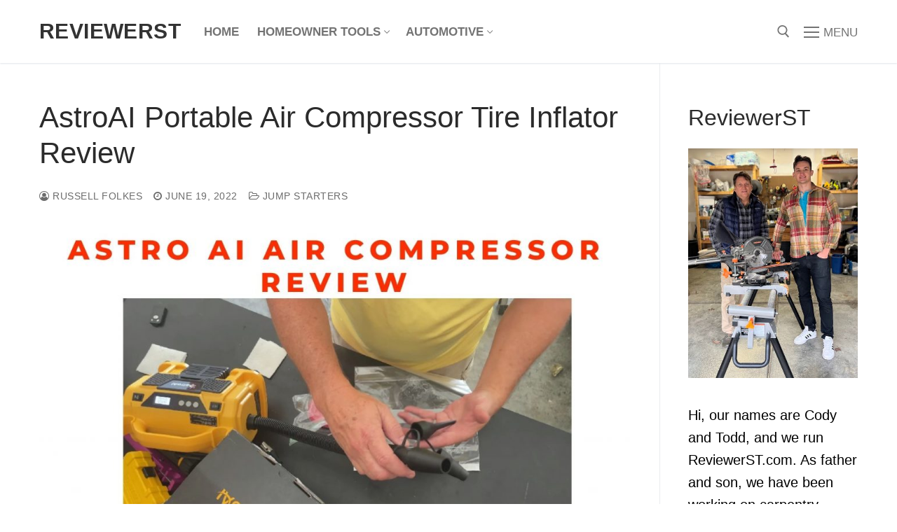

--- FILE ---
content_type: text/html; charset=UTF-8
request_url: https://reviewerst.com/jump-starters/astroai-portable-air-compressor-tire-inflator-review/
body_size: 26490
content:
<!doctype html>
<html dir="ltr" lang="en-US"
	prefix="og: https://ogp.me/ns#" >
<head><meta charset="UTF-8"><script>if(navigator.userAgent.match(/MSIE|Internet Explorer/i)||navigator.userAgent.match(/Trident\/7\..*?rv:11/i)){var href=document.location.href;if(!href.match(/[?&]nowprocket/)){if(href.indexOf("?")==-1){if(href.indexOf("#")==-1){document.location.href=href+"?nowprocket=1"}else{document.location.href=href.replace("#","?nowprocket=1#")}}else{if(href.indexOf("#")==-1){document.location.href=href+"&nowprocket=1"}else{document.location.href=href.replace("#","&nowprocket=1#")}}}}</script><script>class RocketLazyLoadScripts{constructor(){this.triggerEvents=["keydown","mousedown","mousemove","touchmove","touchstart","touchend","wheel"],this.userEventHandler=this._triggerListener.bind(this),this.touchStartHandler=this._onTouchStart.bind(this),this.touchMoveHandler=this._onTouchMove.bind(this),this.touchEndHandler=this._onTouchEnd.bind(this),this.clickHandler=this._onClick.bind(this),this.interceptedClicks=[],window.addEventListener("pageshow",(e=>{this.persisted=e.persisted})),window.addEventListener("DOMContentLoaded",(()=>{this._preconnect3rdParties()})),this.delayedScripts={normal:[],async:[],defer:[]},this.allJQueries=[]}_addUserInteractionListener(e){document.hidden?e._triggerListener():(this.triggerEvents.forEach((t=>window.addEventListener(t,e.userEventHandler,{passive:!0}))),window.addEventListener("touchstart",e.touchStartHandler,{passive:!0}),window.addEventListener("mousedown",e.touchStartHandler),document.addEventListener("visibilitychange",e.userEventHandler))}_removeUserInteractionListener(){this.triggerEvents.forEach((e=>window.removeEventListener(e,this.userEventHandler,{passive:!0}))),document.removeEventListener("visibilitychange",this.userEventHandler)}_onTouchStart(e){"HTML"!==e.target.tagName&&(window.addEventListener("touchend",this.touchEndHandler),window.addEventListener("mouseup",this.touchEndHandler),window.addEventListener("touchmove",this.touchMoveHandler,{passive:!0}),window.addEventListener("mousemove",this.touchMoveHandler),e.target.addEventListener("click",this.clickHandler),this._renameDOMAttribute(e.target,"onclick","rocket-onclick"))}_onTouchMove(e){window.removeEventListener("touchend",this.touchEndHandler),window.removeEventListener("mouseup",this.touchEndHandler),window.removeEventListener("touchmove",this.touchMoveHandler,{passive:!0}),window.removeEventListener("mousemove",this.touchMoveHandler),e.target.removeEventListener("click",this.clickHandler),this._renameDOMAttribute(e.target,"rocket-onclick","onclick")}_onTouchEnd(e){window.removeEventListener("touchend",this.touchEndHandler),window.removeEventListener("mouseup",this.touchEndHandler),window.removeEventListener("touchmove",this.touchMoveHandler,{passive:!0}),window.removeEventListener("mousemove",this.touchMoveHandler)}_onClick(e){e.target.removeEventListener("click",this.clickHandler),this._renameDOMAttribute(e.target,"rocket-onclick","onclick"),this.interceptedClicks.push(e),e.preventDefault(),e.stopPropagation(),e.stopImmediatePropagation()}_replayClicks(){window.removeEventListener("touchstart",this.touchStartHandler,{passive:!0}),window.removeEventListener("mousedown",this.touchStartHandler),this.interceptedClicks.forEach((e=>{e.target.dispatchEvent(new MouseEvent("click",{view:e.view,bubbles:!0,cancelable:!0}))}))}_renameDOMAttribute(e,t,n){e.hasAttribute&&e.hasAttribute(t)&&(event.target.setAttribute(n,event.target.getAttribute(t)),event.target.removeAttribute(t))}_triggerListener(){this._removeUserInteractionListener(this),"loading"===document.readyState?document.addEventListener("DOMContentLoaded",this._loadEverythingNow.bind(this)):this._loadEverythingNow()}_preconnect3rdParties(){let e=[];document.querySelectorAll("script[type=rocketlazyloadscript]").forEach((t=>{if(t.hasAttribute("src")){const n=new URL(t.src).origin;n!==location.origin&&e.push({src:n,crossOrigin:t.crossOrigin||"module"===t.getAttribute("data-rocket-type")})}})),e=[...new Map(e.map((e=>[JSON.stringify(e),e]))).values()],this._batchInjectResourceHints(e,"preconnect")}async _loadEverythingNow(){this.lastBreath=Date.now(),this._delayEventListeners(),this._delayJQueryReady(this),this._handleDocumentWrite(),this._registerAllDelayedScripts(),this._preloadAllScripts(),await this._loadScriptsFromList(this.delayedScripts.normal),await this._loadScriptsFromList(this.delayedScripts.defer),await this._loadScriptsFromList(this.delayedScripts.async);try{await this._triggerDOMContentLoaded(),await this._triggerWindowLoad()}catch(e){}window.dispatchEvent(new Event("rocket-allScriptsLoaded")),this._replayClicks()}_registerAllDelayedScripts(){document.querySelectorAll("script[type=rocketlazyloadscript]").forEach((e=>{e.hasAttribute("src")?e.hasAttribute("async")&&!1!==e.async?this.delayedScripts.async.push(e):e.hasAttribute("defer")&&!1!==e.defer||"module"===e.getAttribute("data-rocket-type")?this.delayedScripts.defer.push(e):this.delayedScripts.normal.push(e):this.delayedScripts.normal.push(e)}))}async _transformScript(e){return await this._littleBreath(),new Promise((t=>{const n=document.createElement("script");[...e.attributes].forEach((e=>{let t=e.nodeName;"type"!==t&&("data-rocket-type"===t&&(t="type"),n.setAttribute(t,e.nodeValue))})),e.hasAttribute("src")?(n.addEventListener("load",t),n.addEventListener("error",t)):(n.text=e.text,t());try{e.parentNode.replaceChild(n,e)}catch(e){t()}}))}async _loadScriptsFromList(e){const t=e.shift();return t?(await this._transformScript(t),this._loadScriptsFromList(e)):Promise.resolve()}_preloadAllScripts(){this._batchInjectResourceHints([...this.delayedScripts.normal,...this.delayedScripts.defer,...this.delayedScripts.async],"preload")}_batchInjectResourceHints(e,t){var n=document.createDocumentFragment();e.forEach((e=>{if(e.src){const i=document.createElement("link");i.href=e.src,i.rel=t,"preconnect"!==t&&(i.as="script"),e.getAttribute&&"module"===e.getAttribute("data-rocket-type")&&(i.crossOrigin=!0),e.crossOrigin&&(i.crossOrigin=e.crossOrigin),n.appendChild(i)}})),document.head.appendChild(n)}_delayEventListeners(){let e={};function t(t,n){!function(t){function n(n){return e[t].eventsToRewrite.indexOf(n)>=0?"rocket-"+n:n}e[t]||(e[t]={originalFunctions:{add:t.addEventListener,remove:t.removeEventListener},eventsToRewrite:[]},t.addEventListener=function(){arguments[0]=n(arguments[0]),e[t].originalFunctions.add.apply(t,arguments)},t.removeEventListener=function(){arguments[0]=n(arguments[0]),e[t].originalFunctions.remove.apply(t,arguments)})}(t),e[t].eventsToRewrite.push(n)}function n(e,t){let n=e[t];Object.defineProperty(e,t,{get:()=>n||function(){},set(i){e["rocket"+t]=n=i}})}t(document,"DOMContentLoaded"),t(window,"DOMContentLoaded"),t(window,"load"),t(window,"pageshow"),t(document,"readystatechange"),n(document,"onreadystatechange"),n(window,"onload"),n(window,"onpageshow")}_delayJQueryReady(e){let t=window.jQuery;Object.defineProperty(window,"jQuery",{get:()=>t,set(n){if(n&&n.fn&&!e.allJQueries.includes(n)){n.fn.ready=n.fn.init.prototype.ready=function(t){e.domReadyFired?t.bind(document)(n):document.addEventListener("rocket-DOMContentLoaded",(()=>t.bind(document)(n)))};const t=n.fn.on;n.fn.on=n.fn.init.prototype.on=function(){if(this[0]===window){function e(e){return e.split(" ").map((e=>"load"===e||0===e.indexOf("load.")?"rocket-jquery-load":e)).join(" ")}"string"==typeof arguments[0]||arguments[0]instanceof String?arguments[0]=e(arguments[0]):"object"==typeof arguments[0]&&Object.keys(arguments[0]).forEach((t=>{delete Object.assign(arguments[0],{[e(t)]:arguments[0][t]})[t]}))}return t.apply(this,arguments),this},e.allJQueries.push(n)}t=n}})}async _triggerDOMContentLoaded(){this.domReadyFired=!0,await this._littleBreath(),document.dispatchEvent(new Event("rocket-DOMContentLoaded")),await this._littleBreath(),window.dispatchEvent(new Event("rocket-DOMContentLoaded")),await this._littleBreath(),document.dispatchEvent(new Event("rocket-readystatechange")),await this._littleBreath(),document.rocketonreadystatechange&&document.rocketonreadystatechange()}async _triggerWindowLoad(){await this._littleBreath(),window.dispatchEvent(new Event("rocket-load")),await this._littleBreath(),window.rocketonload&&window.rocketonload(),await this._littleBreath(),this.allJQueries.forEach((e=>e(window).trigger("rocket-jquery-load"))),await this._littleBreath();const e=new Event("rocket-pageshow");e.persisted=this.persisted,window.dispatchEvent(e),await this._littleBreath(),window.rocketonpageshow&&window.rocketonpageshow({persisted:this.persisted})}_handleDocumentWrite(){const e=new Map;document.write=document.writeln=function(t){const n=document.currentScript,i=document.createRange(),r=n.parentElement;let o=e.get(n);void 0===o&&(o=n.nextSibling,e.set(n,o));const s=document.createDocumentFragment();i.setStart(s,0),s.appendChild(i.createContextualFragment(t)),r.insertBefore(s,o)}}async _littleBreath(){Date.now()-this.lastBreath>45&&(await this._requestAnimFrame(),this.lastBreath=Date.now())}async _requestAnimFrame(){return document.hidden?new Promise((e=>setTimeout(e))):new Promise((e=>requestAnimationFrame(e)))}static run(){const e=new RocketLazyLoadScripts;e._addUserInteractionListener(e)}}RocketLazyLoadScripts.run();</script>
	
	<meta name="viewport" content="width=device-width, initial-scale=1, maximum-scale=10.0, user-scalable=yes">
	<link rel="profile" href="https://gmpg.org/xfn/11">
	
		<!-- All in One SEO 4.2.1.1 -->
		<meta name="description" content="The AstroAI portable air compressor is a powerful unit that is very compact and easy to travel with. This AstroAI portable air compressor review will give a product overview, and cover some of the different ways you can use the product. AstroAI air compressor review The Astroai air compressor packs a powerful punch with 160" />
		<meta name="robots" content="max-image-preview:large" />
		<link rel="canonical" href="https://reviewerst.com/jump-starters/astroai-portable-air-compressor-tire-inflator-review/" />
		<meta property="og:locale" content="en_US" />
		<meta property="og:site_name" content="Reviewerst - Researches and Guides" />
		<meta property="og:type" content="article" />
		<meta property="og:title" content="AstroAI Portable Air Compressor Tire Inflator Review - Reviewerst" />
		<meta property="og:description" content="The AstroAI portable air compressor is a powerful unit that is very compact and easy to travel with. This AstroAI portable air compressor review will give a product overview, and cover some of the different ways you can use the product. AstroAI air compressor review The Astroai air compressor packs a powerful punch with 160" />
		<meta property="og:url" content="https://reviewerst.com/jump-starters/astroai-portable-air-compressor-tire-inflator-review/" />
		<meta property="og:image" content="https://reviewerst.com/wp-content/uploads/2020/12/logo.png" />
		<meta property="og:image:secure_url" content="https://reviewerst.com/wp-content/uploads/2020/12/logo.png" />
		<meta property="og:image:width" content="150" />
		<meta property="og:image:height" content="150" />
		<meta property="article:published_time" content="2022-06-19T15:28:15+00:00" />
		<meta property="article:modified_time" content="2022-06-19T15:40:06+00:00" />
		<meta name="twitter:card" content="summary" />
		<meta name="twitter:title" content="AstroAI Portable Air Compressor Tire Inflator Review - Reviewerst" />
		<meta name="twitter:description" content="The AstroAI portable air compressor is a powerful unit that is very compact and easy to travel with. This AstroAI portable air compressor review will give a product overview, and cover some of the different ways you can use the product. AstroAI air compressor review The Astroai air compressor packs a powerful punch with 160" />
		<meta name="twitter:image" content="https://reviewerst.com/wp-content/uploads/2020/12/logo.png" />
		<script type="application/ld+json" class="aioseo-schema">
			{"@context":"https:\/\/schema.org","@graph":[{"@type":"WebSite","@id":"https:\/\/reviewerst.com\/#website","url":"https:\/\/reviewerst.com\/","name":"Reviewerst","description":"Researches and Guides","inLanguage":"en-US","publisher":{"@id":"https:\/\/reviewerst.com\/#organization"}},{"@type":"Organization","@id":"https:\/\/reviewerst.com\/#organization","name":"Reviewerst","url":"https:\/\/reviewerst.com\/"},{"@type":"BreadcrumbList","@id":"https:\/\/reviewerst.com\/jump-starters\/astroai-portable-air-compressor-tire-inflator-review\/#breadcrumblist","itemListElement":[{"@type":"ListItem","@id":"https:\/\/reviewerst.com\/#listItem","position":1,"item":{"@type":"WebPage","@id":"https:\/\/reviewerst.com\/","name":"Home","description":"Researches and Guides","url":"https:\/\/reviewerst.com\/"},"nextItem":"https:\/\/reviewerst.com\/jump-starters\/#listItem"},{"@type":"ListItem","@id":"https:\/\/reviewerst.com\/jump-starters\/#listItem","position":2,"item":{"@type":"WebPage","@id":"https:\/\/reviewerst.com\/jump-starters\/","name":"Jump starters","description":"The AstroAI portable air compressor is a powerful unit that is very compact and easy to travel with. This AstroAI portable air compressor review will give a product overview, and cover some of the different ways you can use the product. AstroAI air compressor review The Astroai air compressor packs a powerful punch with 160","url":"https:\/\/reviewerst.com\/jump-starters\/"},"nextItem":"https:\/\/reviewerst.com\/jump-starters\/astroai-portable-air-compressor-tire-inflator-review\/#listItem","previousItem":"https:\/\/reviewerst.com\/#listItem"},{"@type":"ListItem","@id":"https:\/\/reviewerst.com\/jump-starters\/astroai-portable-air-compressor-tire-inflator-review\/#listItem","position":3,"item":{"@type":"WebPage","@id":"https:\/\/reviewerst.com\/jump-starters\/astroai-portable-air-compressor-tire-inflator-review\/","name":"AstroAI Portable Air Compressor Tire Inflator Review","description":"The AstroAI portable air compressor is a powerful unit that is very compact and easy to travel with. This AstroAI portable air compressor review will give a product overview, and cover some of the different ways you can use the product. AstroAI air compressor review The Astroai air compressor packs a powerful punch with 160","url":"https:\/\/reviewerst.com\/jump-starters\/astroai-portable-air-compressor-tire-inflator-review\/"},"previousItem":"https:\/\/reviewerst.com\/jump-starters\/#listItem"}]},{"@type":"Person","@id":"https:\/\/reviewerst.com\/author\/reviewer\/#author","url":"https:\/\/reviewerst.com\/author\/reviewer\/","name":"Russell Folkes"},{"@type":"WebPage","@id":"https:\/\/reviewerst.com\/jump-starters\/astroai-portable-air-compressor-tire-inflator-review\/#webpage","url":"https:\/\/reviewerst.com\/jump-starters\/astroai-portable-air-compressor-tire-inflator-review\/","name":"AstroAI Portable Air Compressor Tire Inflator Review - Reviewerst","description":"The AstroAI portable air compressor is a powerful unit that is very compact and easy to travel with. This AstroAI portable air compressor review will give a product overview, and cover some of the different ways you can use the product. AstroAI air compressor review The Astroai air compressor packs a powerful punch with 160","inLanguage":"en-US","isPartOf":{"@id":"https:\/\/reviewerst.com\/#website"},"breadcrumb":{"@id":"https:\/\/reviewerst.com\/jump-starters\/astroai-portable-air-compressor-tire-inflator-review\/#breadcrumblist"},"author":"https:\/\/reviewerst.com\/author\/reviewer\/#author","creator":"https:\/\/reviewerst.com\/author\/reviewer\/#author","image":{"@type":"ImageObject","@id":"https:\/\/reviewerst.com\/#mainImage","url":"https:\/\/reviewerst.com\/wp-content\/uploads\/2022\/06\/Astroai-portable-air-compressor-review.jpg","width":1400,"height":788,"caption":"Astroai air compressor review"},"primaryImageOfPage":{"@id":"https:\/\/reviewerst.com\/jump-starters\/astroai-portable-air-compressor-tire-inflator-review\/#mainImage"},"datePublished":"2022-06-19T15:28:15+00:00","dateModified":"2022-06-19T15:40:06+00:00"},{"@type":"BlogPosting","@id":"https:\/\/reviewerst.com\/jump-starters\/astroai-portable-air-compressor-tire-inflator-review\/#blogposting","name":"AstroAI Portable Air Compressor Tire Inflator Review - Reviewerst","description":"The AstroAI portable air compressor is a powerful unit that is very compact and easy to travel with. This AstroAI portable air compressor review will give a product overview, and cover some of the different ways you can use the product. AstroAI air compressor review The Astroai air compressor packs a powerful punch with 160","inLanguage":"en-US","headline":"AstroAI Portable Air Compressor Tire Inflator Review","author":{"@id":"https:\/\/reviewerst.com\/author\/reviewer\/#author"},"publisher":{"@id":"https:\/\/reviewerst.com\/#organization"},"datePublished":"2022-06-19T15:28:15+00:00","dateModified":"2022-06-19T15:40:06+00:00","articleSection":"Jump starters","mainEntityOfPage":{"@id":"https:\/\/reviewerst.com\/jump-starters\/astroai-portable-air-compressor-tire-inflator-review\/#webpage"},"isPartOf":{"@id":"https:\/\/reviewerst.com\/jump-starters\/astroai-portable-air-compressor-tire-inflator-review\/#webpage"},"image":{"@type":"ImageObject","@id":"https:\/\/reviewerst.com\/#articleImage","url":"https:\/\/reviewerst.com\/wp-content\/uploads\/2022\/06\/Astroai-portable-air-compressor-review.jpg","width":1400,"height":788,"caption":"Astroai air compressor review"}}]}
		</script>
		<!-- All in One SEO -->


	<!-- This site is optimized with the Yoast SEO plugin v18.4.1 - https://yoast.com/wordpress/plugins/seo/ -->
	<title>AstroAI Portable Air Compressor Tire Inflator Review - Reviewerst</title><style id="rocket-critical-css">ul{box-sizing:border-box}:root{--wp--preset--font-size--normal:16px;--wp--preset--font-size--huge:42px}.screen-reader-text{border:0;clip:rect(1px,1px,1px,1px);-webkit-clip-path:inset(50%);clip-path:inset(50%);height:1px;margin:-1px;overflow:hidden;padding:0;position:absolute;width:1px;word-wrap:normal!important}html{line-height:1.15;-ms-text-size-adjust:100%;-webkit-text-size-adjust:100%}body{margin:0}article,aside,header,nav,section{display:block}h1{font-size:2em;margin:.67em 0}main{display:block}a{background-color:transparent;-webkit-text-decoration-skip:objects}img{border-style:none}svg:not(:root){overflow:hidden}button,input{font-family:sans-serif;font-size:100%;line-height:1.15;margin:0}button,input{overflow:visible}button{text-transform:none}[type=submit],button{-webkit-appearance:button}[type=submit]::-moz-focus-inner,button::-moz-focus-inner{border-style:none;padding:0}[type=submit]:-moz-focusring,button:-moz-focusring{outline:1px dotted ButtonText}[type=search]{-webkit-appearance:textfield;outline-offset:-2px}[type=search]::-webkit-search-cancel-button,[type=search]::-webkit-search-decoration{-webkit-appearance:none}::-webkit-file-upload-button{-webkit-appearance:button;font:inherit}[class*=customify-grid-],[class~=customify-grid]{box-sizing:border-box;display:-webkit-box;display:flex;-webkit-box-orient:horizontal;-webkit-box-direction:normal;flex-flow:row wrap;margin:0 -1em}[class*=customify-col-]{box-sizing:border-box;padding:0 1em 0;max-width:100%}[class*=customify-col-]{-webkit-box-flex:0;flex:none}[class*=customify-grid-][class*="-middle"]{-webkit-box-align:center;align-items:center}[class~=customify-grid]>[class*=customify-col-3]{flex-basis:25%;max-width:25%}[class~=customify-grid]>[class*=customify-col-9]{flex-basis:75%;max-width:75%}@media screen and (max-width:48em){[class~=customify-grid]>[class*="_sm-1"]{flex-basis:8.3333333333%;max-width:8.3333333333%}[class~=customify-grid]>[class*="_sm-12"]{flex-basis:100%;max-width:100%}}@media screen and (max-width:80em){[class*=customify-grid-]>:not([class*="_lg-0"]),[class~=customify-grid]>:not([class*="_lg-0"]){display:block}}@media screen and (max-width:64em){[class*=customify-grid-]>:not([class*="_md-0"]),[class~=customify-grid]>:not([class*="_md-0"]){display:block}}@media screen and (max-width:48em){[class*=customify-grid-]>:not([class*="_sm-0"]),[class~=customify-grid]>:not([class*="_sm-0"]){display:block}}@media screen and (max-width:35.5em){[class*=customify-grid-]>:not([class*="_xs-0"]),[class~=customify-grid]>:not([class*="_xs-0"]){display:block}}body{color:#686868;font-family:-apple-system,BlinkMacSystemFont,"Segoe UI",Roboto,"Helvetica Neue",Arial,sans-serif;font-weight:400;line-height:1.618;-moz-osx-font-smoothing:grayscale;text-rendering:optimizeLegibility;-webkit-font-smoothing:antialiased}.h2,h1,h3,h4{font-weight:400;font-family:-apple-system,BlinkMacSystemFont,"Segoe UI",Roboto,"Helvetica Neue",Arial,sans-serif;margin:0 0 .5407911001em;color:#2b2b2b;clear:both}h1{font-size:2.42em;line-height:1.216}@media screen and (max-width:1024px){h1{font-size:2.1em}}@media screen and (max-width:568px){h1{font-size:1.8em}}.h2{font-size:2.1em;line-height:1.216}@media screen and (max-width:1024px){.h2{font-size:1.9em}}@media screen and (max-width:568px){.h2{font-size:1.7em}}h3{font-size:1.618em}h4{font-size:1.41575em}p{margin:0 0 1.41575em}i{font-style:italic}html{box-sizing:border-box}*,:after,:before{box-sizing:inherit}body{background:#fff}img{height:auto;max-width:100%}a{color:#1e4b75;text-decoration:none}ul{margin:0 0 1.618em 2.617924em;padding:0}ul{list-style:disc}li>ul{margin-bottom:0;margin-left:2.617924em}form{margin-bottom:2em}input[type=search]{color:#282828;border:1px solid #e5e5e5;box-shadow:0 1px 2px rgba(0,0,0,.12) inset;padding:0 .75em;height:2.6em;width:100%;max-width:100%;vertical-align:middle;border-radius:1px;-moz-appearance:none;-webkit-appearance:none}button:not(.components-button):not(.customize-partial-edit-shortcut-button){border:none;padding:0 1.3em;line-height:2.5em;min-height:2.6em;max-width:100%;font-weight:bolder;text-transform:uppercase;border-radius:1px;display:inline-block}button::-moz-focus-inner,input::-moz-focus-inner{border:0;padding:0}label{color:#252525}.screen-reader-text{clip:rect(1px,1px,1px,1px);position:absolute!important;height:1px;width:1px;overflow:hidden;word-wrap:normal!important}.entry-content:after,.entry-content:before,.site-content:after,.site-content:before,.site-header:after,.site-header:before{content:"";display:table;table-layout:fixed}.entry-content:after,.site-content:after,.site-header:after{clear:both}.shape-circle{border-radius:50%}.text-xsmall{font-size:.72em}.text-uppercase{text-transform:uppercase;line-height:1.2}.text-uppercase.text-xsmall{letter-spacing:.5px}.link-meta,.link-meta a{color:#6d6d6d}.dark-mode .nav-menu>li>a{color:rgba(255,255,255,.79)}.dark-mode .header-search_box-item .search-form-fields{background:rgba(255,255,255,.03);border-color:rgba(255,255,255,.08);color:rgba(255,255,255,.79)}.dark-mode .header-search_box-item .search-form-fields .search-field{color:rgba(255,255,255,.79)}.dark-mode .header-search_box-item .search-form-fields .search-field::-webkit-input-placeholder{color:rgba(255,255,255,.79)}.dark-mode .header-search_box-item .search-form-fields .search-field:-ms-input-placeholder{color:rgba(255,255,255,.79)}.dark-mode .header-search_box-item .search-form-fields .search-field::-ms-input-placeholder{color:rgba(255,255,255,.79)}.dark-mode .header-search_box-item .search-submit{color:rgba(255,255,255,.79)}.header--row .light-mode{color:rgba(0,0,0,.6);background:rgba(255,255,255,.9)}.light-mode .site-title,.light-mode .site-title a{color:rgba(0,0,0,.8)}.light-mode .menu-mobile-toggle,.light-mode .nav-menu>li>a,.light-mode .search-icon{color:rgba(0,0,0,.55)}.single-post .content-inner{margin-left:auto;margin-right:auto}.entry-content>*{margin-left:auto;margin-right:auto}.main-layout-content-sidebar.single-post .content-inner{margin-left:0}.header-main{padding:0}.header-main .light-mode{box-shadow:0 1px 2px 0 #e1e5ea;background:#fff}.site-header{position:relative;z-index:10}.site-header .customify-container{display:-webkit-box;display:flex;-webkit-box-orient:vertical;-webkit-box-direction:normal;flex-direction:column;-webkit-box-pack:center;justify-content:center}@media screen and (min-width:1025px){.header--row .customify-grid{margin:0 -.5em}}.header--row.layout-full-contained .customify-container{background:0 0!important}.header--row.layout-full-contained .customify-container{border:0 none!important;box-shadow:none!important}.row-v2{display:-webkit-box!important;display:flex!important;-webkit-box-orient:horizontal;-webkit-box-direction:normal;flex-flow:row nowrap;-webkit-box-pack:justify;justify-content:space-between;-webkit-box-align:center;align-items:center;width:100%;height:100%}.row-v2 .item--inner{display:-webkit-inline-box;display:inline-flex;-webkit-box-align:center;align-items:center;margin-left:.5em;margin-right:.5em}.row-v2 .col-v2{display:-webkit-box;display:flex}.row-v2 .col-v2.col-v2-left{-webkit-box-pack:start;justify-content:flex-start;margin-right:auto;-webkit-box-flex:1;flex:1 1 0}.row-v2 .col-v2.col-v2-right{margin-left:auto;-webkit-box-pack:end;justify-content:flex-end;-webkit-box-flex:1;flex:1 1 0}.row-v2.no-center .col-v2.col-v2-left{-webkit-box-flex:1;flex:auto}.row-v2.no-center .col-v2.col-v2-right{-webkit-box-flex:1;flex:auto}.item--html p{font-weight:500;text-transform:uppercase;font-size:13px}.item--html p:last-child{margin-bottom:0}.site-branding{display:-webkit-box;display:flex;line-height:.9;vertical-align:middle}.site-branding a{display:inline-block;text-transform:uppercase;letter-spacing:.4px;font-weight:600}.site-branding .site-title{font-size:1.5em;margin:0;font-weight:600;line-height:1.216}.site-branding.logo-top{-webkit-box-orient:vertical;-webkit-box-direction:normal;flex-direction:column}.item-button{display:inline-block}.nav-menu-desktop .menu-item .link-before,.nav-menu-mobile .menu-item .link-before{position:relative;display:-webkit-inline-box;display:inline-flex;-webkit-box-align:center;align-items:center}.nav-menu-desktop .nav-icon-angle,.nav-menu-mobile .nav-icon-angle{display:inline-block;font-size:inherit;text-rendering:auto;text-decoration:none!important;position:relative;width:6px;height:6px;margin-top:1px;border-left:1px solid currentColor;border-top:1px solid currentColor;-webkit-transform:rotate(-135deg) translateY(50%);-ms-transform:rotate(-135deg) translateY(50%);transform:rotate(-135deg) translateY(50%)}.nav-menu-desktop .nav-icon-angle{display:inline;font-size:inherit;text-rendering:auto;-webkit-font-smoothing:antialiased;-moz-osx-font-smoothing:grayscale;text-decoration:none!important}.nav-menu-desktop .menu{list-style:none;padding:0;margin:0}.nav-menu-desktop .menu li{display:inline-block;position:relative}.nav-menu-desktop .menu li:last-child{margin-right:0}.nav-menu-desktop .menu li a{display:inline-block;-webkit-text-decoration-color:currentColor;text-decoration-color:currentColor}.nav-menu-desktop .menu>li>a{padding:12px 13px 12px;display:-webkit-inline-box;display:inline-flex;-webkit-box-align:center;align-items:center;text-transform:uppercase;font-weight:600;font-size:.85em;line-height:1}.nav-menu-desktop .menu>li.menu-item-has-children>a .nav-icon-angle{margin-left:4px;line-height:0}.nav-menu-desktop .sub-lv-0,.nav-menu-desktop .sub-menu{position:absolute;left:0;z-index:99;opacity:0;height:0;overflow:hidden;visibility:hidden;display:block;-webkit-transform:translateY(40px);-ms-transform:translateY(40px);transform:translateY(40px);top:100%;margin:0;padding:0}.nav-menu-desktop .sub-menu{width:14em;background:#fff;box-shadow:0 2px 4px -2px rgba(0,0,0,.1),0 4px 15px 0 rgba(0,0,0,.1);text-align:left;border-radius:2px}.nav-menu-desktop .sub-menu .link-before{display:-webkit-box;display:flex;-webkit-box-pack:justify;justify-content:space-between}.nav-menu-desktop .sub-menu li{display:block;margin:0;padding:0}.nav-menu-desktop .sub-menu li a{display:block;width:100%;padding:9px 15px;color:rgba(0,0,0,.55);font-size:.9em;line-height:1.5}.nav-menu-desktop.style-plain .nav-menu:after,.nav-menu-desktop.style-plain .nav-menu:before{content:"";display:table}.nav-menu-desktop.style-plain .nav-menu:after{clear:both}.nav-menu-desktop.style-plain .nav-menu>li{float:left}.nav-menu-mobile .menu{margin:0;padding:0;list-style:none}.nav-menu-mobile .menu li:first-child>a{border-top:none}.nav-menu-mobile .menu .menu-item a>.link-before .nav-icon-angle{display:none}.nav-menu-mobile .menu li{list-style:none;position:relative;border-bottom:1px solid transparent}.nav-menu-mobile .menu li:last-child{border:none}.nav-menu-mobile .menu li.menu-item-has-children>a{padding-right:45px!important}.nav-menu-mobile .menu li a{display:block;padding:.55em 1.5em}.nav-menu-mobile .menu .sub-menu{opacity:0;margin:0;border-top:1px solid rgba(255,255,255,.08)}.nav-menu-mobile .menu .sub-menu li a{padding-left:3em}.item--search_icon{line-height:0}.search-icon{line-height:0;display:inline-block;position:relative;box-shadow:none}.search-icon svg{width:18px;height:18px}.search-icon .ic-close{display:none}.header-search_icon-item{position:relative}.header-search_icon-item .header-search-modal-wrapper{position:absolute;top:100%;left:-.9em;height:0;overflow:hidden;display:block;margin-top:-1px;-webkit-transform:translateY(40px);-ms-transform:translateY(40px);transform:translateY(40px)}.header-search-form{display:-webkit-box;display:flex;margin-bottom:0;width:100%;max-width:100%}.header-search-form label{flex-basis:100%}.header-search-form .search-form-fields{border:1px solid;border-color:rgba(127,127,127,.2);box-shadow:0 1px 2px rgba(0,0,0,.12) inset;border-radius:2px}.header-search-form .search-field{display:block;width:100%;border-radius:2px;height:2.4em}.header-search-form button.search-submit{overflow:hidden;box-shadow:none;margin-left:-40px;background:0 0;color:#6d6d6d;line-height:0;padding:0 .7em;min-height:auto}.header-search-form button.search-submit svg{width:18px;height:18px}.header-search_box-item .header-search-form .search-field{border:0;box-shadow:none;background-color:transparent}.header-search-modal{border:1px solid #eaecee;padding:1.25em;background:#fff;width:280px;position:relative;margin-top:15px;box-shadow:0 3px 30px rgba(25,30,35,.1)}@media screen and (max-width:568px){.header-search-modal{width:220px}}.header-search-modal label{flex-basis:100%}.header-search-modal::before{border-top:1px solid #eaecee;border-left:1px solid #eaecee;background:#fff;content:"";display:block;position:absolute;top:-8px;left:15px;width:15px;height:15px;-webkit-transform:rotate(45deg);-ms-transform:rotate(45deg);transform:rotate(45deg);z-index:27}.customify-builder-social-icons{display:inline-block;margin:0;padding:0;list-style:none;position:relative}.customify-builder-social-icons li{list-style:none;display:inline-block;margin:0 3px}.customify-builder-social-icons li:last-child{margin-right:0}.customify-builder-social-icons li:first-child{margin-left:0}.customify-builder-social-icons.color-default a{color:#fff}.customify-builder-social-icons a{color:currentColor;text-align:center;vertical-align:middle;width:100%;padding:.4em;display:inline-block;line-height:1;font-size:13px}.customify-builder-social-icons a i{width:1em;height:1em;position:relative;display:block}.customify-builder-social-icons a i:before{position:absolute;left:50%;-webkit-transform:translateX(-50%);-ms-transform:translateX(-50%);transform:translateX(-50%)}.customify-builder-social-icons [class*=social-icon-facebook]{background-color:#3b5998}.customify-builder-social-icons [class*=social-icon-instagram]{background-color:#262626}.customify-builder-social-icons [class*=social-icon-pinterest]{background-color:#bd081c}.customify-builder-social-icons [class*=social-icon-twitter]{background-color:#1da1f2}.customify-builder-social-icons [class*=social-icon-youtube]{background-color:#cd201f}.menu-mobile-toggle{text-align:center;background:0 0;box-shadow:none;color:currentColor}.nav-icon--label{background:0 0!important;text-transform:uppercase;font-size:.85em}.hamburger{padding:0;display:inline-block;font:inherit;color:inherit;text-transform:none;background-color:transparent;border:0;margin:0;overflow:visible}.hamburger-box{display:inline-block;position:relative;vertical-align:middle}.hamburger-inner{display:block;top:50%;background-color:currentcolor}.hamburger-inner,.hamburger-inner::after,.hamburger-inner::before{border-radius:0;position:absolute}.hamburger-inner::after,.hamburger-inner::before{content:"";display:block;background-color:inherit}.is-size-medium .hamburger .hamburger-box{margin-top:-2px;width:22px}.is-size-medium .hamburger .hamburger-inner{margin-top:-1px}.is-size-medium .hamburger .hamburger-inner,.is-size-medium .hamburger .hamburger-inner::after,.is-size-medium .hamburger .hamburger-inner::before{width:22px;height:2px}.is-size-medium .hamburger .hamburger-inner::before{top:-7px}.is-size-medium .hamburger .hamburger-inner::after{bottom:-7px}@media screen and (min-width:1025px){.is-size-desktop-medium .hamburger .hamburger-box{margin-top:-2px;width:22px}.is-size-desktop-medium .hamburger .hamburger-inner{margin-top:-1px}.is-size-desktop-medium .hamburger .hamburger-inner,.is-size-desktop-medium .hamburger .hamburger-inner::after,.is-size-desktop-medium .hamburger .hamburger-inner::before{width:22px;height:2px}.is-size-desktop-medium .hamburger .hamburger-inner::before{top:-7px}.is-size-desktop-medium .hamburger .hamburger-inner::after{bottom:-7px}}@media screen and (max-width:1024px){.is-size-tablet-medium .hamburger .hamburger-box{margin-top:-2px;width:22px}.is-size-tablet-medium .hamburger .hamburger-inner{margin-top:-1px}.is-size-tablet-medium .hamburger .hamburger-inner,.is-size-tablet-medium .hamburger .hamburger-inner::after,.is-size-tablet-medium .hamburger .hamburger-inner::before{width:22px;height:2px}.is-size-tablet-medium .hamburger .hamburger-inner::before{top:-7px}.is-size-tablet-medium .hamburger .hamburger-inner::after{bottom:-7px}}@media screen and (max-width:568px){.is-size-mobile-medium .hamburger .hamburger-box{margin-top:-2px;width:22px}.is-size-mobile-medium .hamburger .hamburger-inner{margin-top:-1px}.is-size-mobile-medium .hamburger .hamburger-inner,.is-size-mobile-medium .hamburger .hamburger-inner::after,.is-size-mobile-medium .hamburger .hamburger-inner::before{width:22px;height:2px}.is-size-mobile-medium .hamburger .hamburger-inner::before{top:-7px}.is-size-mobile-medium .hamburger .hamburger-inner::after{bottom:-7px}}.hamburger--squeeze.is-active .hamburger-inner{-webkit-transform:rotate(45deg);-ms-transform:rotate(45deg);transform:rotate(45deg)}.hamburger--squeeze.is-active .hamburger-inner::before{top:0;opacity:0}.hamburger--squeeze.is-active .hamburger-inner::after{bottom:0;-webkit-transform:rotate(-90deg);-ms-transform:rotate(-90deg);transform:rotate(-90deg)}body:before{position:fixed;top:0;right:0;left:0;bottom:0;z-index:-1;content:" ";background:rgba(0,0,0,.5);visibility:hidden;opacity:0}.header-menu-sidebar{padding:0;position:fixed;width:100%;max-width:100%;top:0;z-index:999900;visibility:hidden}.header-menu-sidebar .builder-item-sidebar{padding:1.4em 1.5em;border-bottom:1px solid transparent}.header-menu-sidebar .builder-item-sidebar:last-of-type{border-bottom:none}.header-menu-sidebar .builder-item-sidebar.mobile-item--menu,.header-menu-sidebar .builder-item-sidebar.mobile-item--primary-menu{padding:0}.header-menu-sidebar.dark-mode .nav-menu a,.header-menu-sidebar.dark-mode .sub-menu a{color:rgba(255,255,255,.79)}.header-menu-sidebar.dark-mode .builder-item-sidebar{border-color:rgba(255,255,255,.08)}.header-menu-sidebar.dark-mode .builder-item-sidebar:before{background:rgba(255,255,255,.08)}.header-menu-sidebar.dark-mode .header-menu-sidebar-bg:before{background:rgba(0,0,0,.9)}.header-menu-sidebar.dark-mode .nav-menu-mobile .menu li a,.header-menu-sidebar.dark-mode .sub-menu{border-color:rgba(255,255,255,.08)}.header-menu-sidebar.dark-mode .menu li{border-color:rgba(255,255,255,.08)}.header-menu-sidebar-bg{position:relative;word-wrap:break-word;min-height:100%;display:block}.header-menu-sidebar-bg:before{content:"";position:absolute;top:0;bottom:0;left:0;right:0;display:block;min-height:100%}.header-menu-sidebar-inner{position:relative;word-wrap:break-word;min-height:100%;display:block;padding:1.2em 0}.menu_sidebar_slide_left .header-menu-sidebar{box-shadow:0 0 10px 0 rgba(0,0,0,.4);width:360px;left:0;-webkit-transform:translate3d(-100%,0,0);transform:translate3d(-100%,0,0)}@media screen and (max-width:35.5em){.menu_sidebar_slide_left .header-menu-sidebar{width:auto;right:45px}}.close-sidebar-panel{display:none;z-index:999910;position:fixed;top:10px;right:12px}.close-sidebar-panel .hamburger-inner{background:rgba(255,255,255,.99)}.close-sidebar-panel .hamburger-inner::after,.close-sidebar-panel .hamburger-inner:before{background:inherit}.header-menu-sidebar .item--inner{-webkit-transform:translateY(45px);-ms-transform:translateY(45px);transform:translateY(45px);opacity:0}.mobile-item--search_box .search-form-fields{width:100%}.cb-row--mobile{padding:0 .5em 0}.header-v2 .cb-row--mobile{padding-left:1em;padding-right:1em}@media screen and (min-width:1025px){.hide-on-desktop{display:none}}@media screen and (max-width:1024px){.customify-grid .hide-on-tablet,.hide-on-tablet{display:none}}@media screen and (max-width:568px){.customify-grid .hide-on-mobile,.hide-on-mobile{display:none}}#page{position:relative}.customify-container{position:relative;padding-left:2em;padding-right:2em}.customify-container:after,.customify-container:before{content:"";display:table}.customify-container:after{clear:both}@media screen and (max-width:48em){.customify-container{padding-left:1em;padding-right:1em}}.customify-container{max-width:1248px;margin:0 auto}.site-content{background:#fff}#main,#sidebar-primary{padding-top:2.617924em;padding-bottom:2.617924em}@media screen and (min-width:48em){.content-sidebar .content-inner{padding-right:1em}.content-sidebar.sidebar_vertical_border .content-area{border-right:1px solid #eaecee}.content-sidebar.sidebar_vertical_border .content-inner{padding-right:1em}.content-sidebar.sidebar_vertical_border .sidebar-primary-inner{padding-left:1em}}.entry-title{word-wrap:break-word}.entry-meta>span{display:inline-block;padding:5px 0}.entry-meta .sep{margin-left:8px;margin-right:8px}.single .entry-meta{margin-bottom:1.41575em}.entry-single .entry--item:not(.entry-title),.entry-single .entry-thumbnail{margin-bottom:1.41575em}.widget-title{font-size:16px;text-transform:uppercase;font-weight:500;color:currentColor;margin-bottom:20px}.widget-area .widget{margin-bottom:2em}@media screen and (min-width:1025px){.widget-area .widget:last-of-type{margin-bottom:0}}.widget-area .widget :last-child{margin-bottom:0}</style>
	<link rel="canonical" href="https://reviewerst.com/jump-starters/astroai-portable-air-compressor-tire-inflator-review/" />
	<meta property="og:locale" content="en_US" />
	<meta property="og:type" content="article" />
	<meta property="og:title" content="AstroAI Portable Air Compressor Tire Inflator Review - Reviewerst" />
	<meta property="og:description" content="The AstroAI portable air compressor is a powerful unit that is very compact and easy to travel with. This AstroAI portable air compressor review will&hellip;" />
	<meta property="og:url" content="https://reviewerst.com/jump-starters/astroai-portable-air-compressor-tire-inflator-review/" />
	<meta property="og:site_name" content="Reviewerst" />
	<meta property="article:published_time" content="2022-06-19T15:28:15+00:00" />
	<meta property="article:modified_time" content="2022-06-19T15:40:06+00:00" />
	<meta property="og:image" content="https://reviewerst.com/wp-content/uploads/2022/06/Astroai-portable-air-compressor-review.jpg" />
	<meta property="og:image:width" content="1400" />
	<meta property="og:image:height" content="788" />
	<meta property="og:image:type" content="image/jpeg" />
	<meta name="twitter:card" content="summary_large_image" />
	<meta name="twitter:label1" content="Written by" />
	<meta name="twitter:data1" content="Russell Folkes" />
	<meta name="twitter:label2" content="Est. reading time" />
	<meta name="twitter:data2" content="4 minutes" />
	<script type="application/ld+json" class="yoast-schema-graph">{"@context":"https://schema.org","@graph":[{"@type":"WebSite","@id":"https://reviewerst.com/#website","url":"https://reviewerst.com/","name":"Reviewerst","description":"Researches and Guides","potentialAction":[{"@type":"SearchAction","target":{"@type":"EntryPoint","urlTemplate":"https://reviewerst.com/?s={search_term_string}"},"query-input":"required name=search_term_string"}],"inLanguage":"en-US"},{"@type":"ImageObject","@id":"https://reviewerst.com/jump-starters/astroai-portable-air-compressor-tire-inflator-review/#primaryimage","inLanguage":"en-US","url":"https://reviewerst.com/wp-content/uploads/2022/06/Astroai-portable-air-compressor-review.jpg","contentUrl":"https://reviewerst.com/wp-content/uploads/2022/06/Astroai-portable-air-compressor-review.jpg","width":1400,"height":788,"caption":"Astroai air compressor review"},{"@type":"WebPage","@id":"https://reviewerst.com/jump-starters/astroai-portable-air-compressor-tire-inflator-review/#webpage","url":"https://reviewerst.com/jump-starters/astroai-portable-air-compressor-tire-inflator-review/","name":"AstroAI Portable Air Compressor Tire Inflator Review - Reviewerst","isPartOf":{"@id":"https://reviewerst.com/#website"},"primaryImageOfPage":{"@id":"https://reviewerst.com/jump-starters/astroai-portable-air-compressor-tire-inflator-review/#primaryimage"},"datePublished":"2022-06-19T15:28:15+00:00","dateModified":"2022-06-19T15:40:06+00:00","author":{"@id":"https://reviewerst.com/#/schema/person/8f128b1d482c4fe6190af7ea2b610164"},"breadcrumb":{"@id":"https://reviewerst.com/jump-starters/astroai-portable-air-compressor-tire-inflator-review/#breadcrumb"},"inLanguage":"en-US","potentialAction":[{"@type":"ReadAction","target":["https://reviewerst.com/jump-starters/astroai-portable-air-compressor-tire-inflator-review/"]}]},{"@type":"BreadcrumbList","@id":"https://reviewerst.com/jump-starters/astroai-portable-air-compressor-tire-inflator-review/#breadcrumb","itemListElement":[{"@type":"ListItem","position":1,"name":"Reviewerst","item":"https://reviewerst.com/"},{"@type":"ListItem","position":2,"name":"Jump starters","item":"https://reviewerst.com/jump-starters/"},{"@type":"ListItem","position":3,"name":"AstroAI Portable Air Compressor Tire Inflator Review"}]},{"@type":"Person","@id":"https://reviewerst.com/#/schema/person/8f128b1d482c4fe6190af7ea2b610164","name":"Russell Folkes","description":"Russell Folkes is a mechanic and has been working with cars for over 10 years. He uses his knowledge and experience to write expert and helpful articles on Reviewerst.com.","sameAs":["https://reviewerst.com/wp-content/uploads/author/russell-folkes.jpg"]}]}</script>
	<!-- / Yoast SEO plugin. -->


<link rel='dns-prefetch' href='//maxcdn.bootstrapcdn.com' />
<link rel="alternate" type="application/rss+xml" title="Reviewerst &raquo; Feed" href="https://reviewerst.com/feed/" />
<link rel="alternate" type="application/rss+xml" title="Reviewerst &raquo; Comments Feed" href="https://reviewerst.com/comments/feed/" />
		<!-- This site uses the Google Analytics by MonsterInsights plugin v9.11.1 - Using Analytics tracking - https://www.monsterinsights.com/ -->
							<script type="rocketlazyloadscript" src="//www.googletagmanager.com/gtag/js?id=G-K8FHJQ0WS1"  data-cfasync="false" data-wpfc-render="false" data-rocket-type="text/javascript" async></script>
			<script type="rocketlazyloadscript" data-cfasync="false" data-wpfc-render="false" data-rocket-type="text/javascript">
				var mi_version = '9.11.1';
				var mi_track_user = true;
				var mi_no_track_reason = '';
								var MonsterInsightsDefaultLocations = {"page_location":"https:\/\/reviewerst.com\/jump-starters\/astroai-portable-air-compressor-tire-inflator-review\/"};
								if ( typeof MonsterInsightsPrivacyGuardFilter === 'function' ) {
					var MonsterInsightsLocations = (typeof MonsterInsightsExcludeQuery === 'object') ? MonsterInsightsPrivacyGuardFilter( MonsterInsightsExcludeQuery ) : MonsterInsightsPrivacyGuardFilter( MonsterInsightsDefaultLocations );
				} else {
					var MonsterInsightsLocations = (typeof MonsterInsightsExcludeQuery === 'object') ? MonsterInsightsExcludeQuery : MonsterInsightsDefaultLocations;
				}

								var disableStrs = [
										'ga-disable-G-K8FHJQ0WS1',
									];

				/* Function to detect opted out users */
				function __gtagTrackerIsOptedOut() {
					for (var index = 0; index < disableStrs.length; index++) {
						if (document.cookie.indexOf(disableStrs[index] + '=true') > -1) {
							return true;
						}
					}

					return false;
				}

				/* Disable tracking if the opt-out cookie exists. */
				if (__gtagTrackerIsOptedOut()) {
					for (var index = 0; index < disableStrs.length; index++) {
						window[disableStrs[index]] = true;
					}
				}

				/* Opt-out function */
				function __gtagTrackerOptout() {
					for (var index = 0; index < disableStrs.length; index++) {
						document.cookie = disableStrs[index] + '=true; expires=Thu, 31 Dec 2099 23:59:59 UTC; path=/';
						window[disableStrs[index]] = true;
					}
				}

				if ('undefined' === typeof gaOptout) {
					function gaOptout() {
						__gtagTrackerOptout();
					}
				}
								window.dataLayer = window.dataLayer || [];

				window.MonsterInsightsDualTracker = {
					helpers: {},
					trackers: {},
				};
				if (mi_track_user) {
					function __gtagDataLayer() {
						dataLayer.push(arguments);
					}

					function __gtagTracker(type, name, parameters) {
						if (!parameters) {
							parameters = {};
						}

						if (parameters.send_to) {
							__gtagDataLayer.apply(null, arguments);
							return;
						}

						if (type === 'event') {
														parameters.send_to = monsterinsights_frontend.v4_id;
							var hookName = name;
							if (typeof parameters['event_category'] !== 'undefined') {
								hookName = parameters['event_category'] + ':' + name;
							}

							if (typeof MonsterInsightsDualTracker.trackers[hookName] !== 'undefined') {
								MonsterInsightsDualTracker.trackers[hookName](parameters);
							} else {
								__gtagDataLayer('event', name, parameters);
							}
							
						} else {
							__gtagDataLayer.apply(null, arguments);
						}
					}

					__gtagTracker('js', new Date());
					__gtagTracker('set', {
						'developer_id.dZGIzZG': true,
											});
					if ( MonsterInsightsLocations.page_location ) {
						__gtagTracker('set', MonsterInsightsLocations);
					}
										__gtagTracker('config', 'G-K8FHJQ0WS1', {"forceSSL":"true","link_attribution":"true"} );
										window.gtag = __gtagTracker;										(function () {
						/* https://developers.google.com/analytics/devguides/collection/analyticsjs/ */
						/* ga and __gaTracker compatibility shim. */
						var noopfn = function () {
							return null;
						};
						var newtracker = function () {
							return new Tracker();
						};
						var Tracker = function () {
							return null;
						};
						var p = Tracker.prototype;
						p.get = noopfn;
						p.set = noopfn;
						p.send = function () {
							var args = Array.prototype.slice.call(arguments);
							args.unshift('send');
							__gaTracker.apply(null, args);
						};
						var __gaTracker = function () {
							var len = arguments.length;
							if (len === 0) {
								return;
							}
							var f = arguments[len - 1];
							if (typeof f !== 'object' || f === null || typeof f.hitCallback !== 'function') {
								if ('send' === arguments[0]) {
									var hitConverted, hitObject = false, action;
									if ('event' === arguments[1]) {
										if ('undefined' !== typeof arguments[3]) {
											hitObject = {
												'eventAction': arguments[3],
												'eventCategory': arguments[2],
												'eventLabel': arguments[4],
												'value': arguments[5] ? arguments[5] : 1,
											}
										}
									}
									if ('pageview' === arguments[1]) {
										if ('undefined' !== typeof arguments[2]) {
											hitObject = {
												'eventAction': 'page_view',
												'page_path': arguments[2],
											}
										}
									}
									if (typeof arguments[2] === 'object') {
										hitObject = arguments[2];
									}
									if (typeof arguments[5] === 'object') {
										Object.assign(hitObject, arguments[5]);
									}
									if ('undefined' !== typeof arguments[1].hitType) {
										hitObject = arguments[1];
										if ('pageview' === hitObject.hitType) {
											hitObject.eventAction = 'page_view';
										}
									}
									if (hitObject) {
										action = 'timing' === arguments[1].hitType ? 'timing_complete' : hitObject.eventAction;
										hitConverted = mapArgs(hitObject);
										__gtagTracker('event', action, hitConverted);
									}
								}
								return;
							}

							function mapArgs(args) {
								var arg, hit = {};
								var gaMap = {
									'eventCategory': 'event_category',
									'eventAction': 'event_action',
									'eventLabel': 'event_label',
									'eventValue': 'event_value',
									'nonInteraction': 'non_interaction',
									'timingCategory': 'event_category',
									'timingVar': 'name',
									'timingValue': 'value',
									'timingLabel': 'event_label',
									'page': 'page_path',
									'location': 'page_location',
									'title': 'page_title',
									'referrer' : 'page_referrer',
								};
								for (arg in args) {
																		if (!(!args.hasOwnProperty(arg) || !gaMap.hasOwnProperty(arg))) {
										hit[gaMap[arg]] = args[arg];
									} else {
										hit[arg] = args[arg];
									}
								}
								return hit;
							}

							try {
								f.hitCallback();
							} catch (ex) {
							}
						};
						__gaTracker.create = newtracker;
						__gaTracker.getByName = newtracker;
						__gaTracker.getAll = function () {
							return [];
						};
						__gaTracker.remove = noopfn;
						__gaTracker.loaded = true;
						window['__gaTracker'] = __gaTracker;
					})();
									} else {
										console.log("");
					(function () {
						function __gtagTracker() {
							return null;
						}

						window['__gtagTracker'] = __gtagTracker;
						window['gtag'] = __gtagTracker;
					})();
									}
			</script>
							<!-- / Google Analytics by MonsterInsights -->
		<style id='wp-emoji-styles-inline-css' type='text/css'>

	img.wp-smiley, img.emoji {
		display: inline !important;
		border: none !important;
		box-shadow: none !important;
		height: 1em !important;
		width: 1em !important;
		margin: 0 0.07em !important;
		vertical-align: -0.1em !important;
		background: none !important;
		padding: 0 !important;
	}
</style>
<link rel='preload'  href='https://reviewerst.com/wp-includes/css/dist/block-library/style.min.css?ver=6.6.4' data-rocket-async="style" as="style" onload="this.onload=null;this.rel='stylesheet'" onerror="this.removeAttribute('data-rocket-async')"  type='text/css' media='all' />
<style id='classic-theme-styles-inline-css' type='text/css'>
/*! This file is auto-generated */
.wp-block-button__link{color:#fff;background-color:#32373c;border-radius:9999px;box-shadow:none;text-decoration:none;padding:calc(.667em + 2px) calc(1.333em + 2px);font-size:1.125em}.wp-block-file__button{background:#32373c;color:#fff;text-decoration:none}
</style>
<style id='global-styles-inline-css' type='text/css'>
:root{--wp--preset--aspect-ratio--square: 1;--wp--preset--aspect-ratio--4-3: 4/3;--wp--preset--aspect-ratio--3-4: 3/4;--wp--preset--aspect-ratio--3-2: 3/2;--wp--preset--aspect-ratio--2-3: 2/3;--wp--preset--aspect-ratio--16-9: 16/9;--wp--preset--aspect-ratio--9-16: 9/16;--wp--preset--color--black: #000000;--wp--preset--color--cyan-bluish-gray: #abb8c3;--wp--preset--color--white: #ffffff;--wp--preset--color--pale-pink: #f78da7;--wp--preset--color--vivid-red: #cf2e2e;--wp--preset--color--luminous-vivid-orange: #ff6900;--wp--preset--color--luminous-vivid-amber: #fcb900;--wp--preset--color--light-green-cyan: #7bdcb5;--wp--preset--color--vivid-green-cyan: #00d084;--wp--preset--color--pale-cyan-blue: #8ed1fc;--wp--preset--color--vivid-cyan-blue: #0693e3;--wp--preset--color--vivid-purple: #9b51e0;--wp--preset--gradient--vivid-cyan-blue-to-vivid-purple: linear-gradient(135deg,rgba(6,147,227,1) 0%,rgb(155,81,224) 100%);--wp--preset--gradient--light-green-cyan-to-vivid-green-cyan: linear-gradient(135deg,rgb(122,220,180) 0%,rgb(0,208,130) 100%);--wp--preset--gradient--luminous-vivid-amber-to-luminous-vivid-orange: linear-gradient(135deg,rgba(252,185,0,1) 0%,rgba(255,105,0,1) 100%);--wp--preset--gradient--luminous-vivid-orange-to-vivid-red: linear-gradient(135deg,rgba(255,105,0,1) 0%,rgb(207,46,46) 100%);--wp--preset--gradient--very-light-gray-to-cyan-bluish-gray: linear-gradient(135deg,rgb(238,238,238) 0%,rgb(169,184,195) 100%);--wp--preset--gradient--cool-to-warm-spectrum: linear-gradient(135deg,rgb(74,234,220) 0%,rgb(151,120,209) 20%,rgb(207,42,186) 40%,rgb(238,44,130) 60%,rgb(251,105,98) 80%,rgb(254,248,76) 100%);--wp--preset--gradient--blush-light-purple: linear-gradient(135deg,rgb(255,206,236) 0%,rgb(152,150,240) 100%);--wp--preset--gradient--blush-bordeaux: linear-gradient(135deg,rgb(254,205,165) 0%,rgb(254,45,45) 50%,rgb(107,0,62) 100%);--wp--preset--gradient--luminous-dusk: linear-gradient(135deg,rgb(255,203,112) 0%,rgb(199,81,192) 50%,rgb(65,88,208) 100%);--wp--preset--gradient--pale-ocean: linear-gradient(135deg,rgb(255,245,203) 0%,rgb(182,227,212) 50%,rgb(51,167,181) 100%);--wp--preset--gradient--electric-grass: linear-gradient(135deg,rgb(202,248,128) 0%,rgb(113,206,126) 100%);--wp--preset--gradient--midnight: linear-gradient(135deg,rgb(2,3,129) 0%,rgb(40,116,252) 100%);--wp--preset--font-size--small: 13px;--wp--preset--font-size--medium: 20px;--wp--preset--font-size--large: 36px;--wp--preset--font-size--x-large: 42px;--wp--preset--spacing--20: 0.44rem;--wp--preset--spacing--30: 0.67rem;--wp--preset--spacing--40: 1rem;--wp--preset--spacing--50: 1.5rem;--wp--preset--spacing--60: 2.25rem;--wp--preset--spacing--70: 3.38rem;--wp--preset--spacing--80: 5.06rem;--wp--preset--shadow--natural: 6px 6px 9px rgba(0, 0, 0, 0.2);--wp--preset--shadow--deep: 12px 12px 50px rgba(0, 0, 0, 0.4);--wp--preset--shadow--sharp: 6px 6px 0px rgba(0, 0, 0, 0.2);--wp--preset--shadow--outlined: 6px 6px 0px -3px rgba(255, 255, 255, 1), 6px 6px rgba(0, 0, 0, 1);--wp--preset--shadow--crisp: 6px 6px 0px rgba(0, 0, 0, 1);}:where(.is-layout-flex){gap: 0.5em;}:where(.is-layout-grid){gap: 0.5em;}body .is-layout-flex{display: flex;}.is-layout-flex{flex-wrap: wrap;align-items: center;}.is-layout-flex > :is(*, div){margin: 0;}body .is-layout-grid{display: grid;}.is-layout-grid > :is(*, div){margin: 0;}:where(.wp-block-columns.is-layout-flex){gap: 2em;}:where(.wp-block-columns.is-layout-grid){gap: 2em;}:where(.wp-block-post-template.is-layout-flex){gap: 1.25em;}:where(.wp-block-post-template.is-layout-grid){gap: 1.25em;}.has-black-color{color: var(--wp--preset--color--black) !important;}.has-cyan-bluish-gray-color{color: var(--wp--preset--color--cyan-bluish-gray) !important;}.has-white-color{color: var(--wp--preset--color--white) !important;}.has-pale-pink-color{color: var(--wp--preset--color--pale-pink) !important;}.has-vivid-red-color{color: var(--wp--preset--color--vivid-red) !important;}.has-luminous-vivid-orange-color{color: var(--wp--preset--color--luminous-vivid-orange) !important;}.has-luminous-vivid-amber-color{color: var(--wp--preset--color--luminous-vivid-amber) !important;}.has-light-green-cyan-color{color: var(--wp--preset--color--light-green-cyan) !important;}.has-vivid-green-cyan-color{color: var(--wp--preset--color--vivid-green-cyan) !important;}.has-pale-cyan-blue-color{color: var(--wp--preset--color--pale-cyan-blue) !important;}.has-vivid-cyan-blue-color{color: var(--wp--preset--color--vivid-cyan-blue) !important;}.has-vivid-purple-color{color: var(--wp--preset--color--vivid-purple) !important;}.has-black-background-color{background-color: var(--wp--preset--color--black) !important;}.has-cyan-bluish-gray-background-color{background-color: var(--wp--preset--color--cyan-bluish-gray) !important;}.has-white-background-color{background-color: var(--wp--preset--color--white) !important;}.has-pale-pink-background-color{background-color: var(--wp--preset--color--pale-pink) !important;}.has-vivid-red-background-color{background-color: var(--wp--preset--color--vivid-red) !important;}.has-luminous-vivid-orange-background-color{background-color: var(--wp--preset--color--luminous-vivid-orange) !important;}.has-luminous-vivid-amber-background-color{background-color: var(--wp--preset--color--luminous-vivid-amber) !important;}.has-light-green-cyan-background-color{background-color: var(--wp--preset--color--light-green-cyan) !important;}.has-vivid-green-cyan-background-color{background-color: var(--wp--preset--color--vivid-green-cyan) !important;}.has-pale-cyan-blue-background-color{background-color: var(--wp--preset--color--pale-cyan-blue) !important;}.has-vivid-cyan-blue-background-color{background-color: var(--wp--preset--color--vivid-cyan-blue) !important;}.has-vivid-purple-background-color{background-color: var(--wp--preset--color--vivid-purple) !important;}.has-black-border-color{border-color: var(--wp--preset--color--black) !important;}.has-cyan-bluish-gray-border-color{border-color: var(--wp--preset--color--cyan-bluish-gray) !important;}.has-white-border-color{border-color: var(--wp--preset--color--white) !important;}.has-pale-pink-border-color{border-color: var(--wp--preset--color--pale-pink) !important;}.has-vivid-red-border-color{border-color: var(--wp--preset--color--vivid-red) !important;}.has-luminous-vivid-orange-border-color{border-color: var(--wp--preset--color--luminous-vivid-orange) !important;}.has-luminous-vivid-amber-border-color{border-color: var(--wp--preset--color--luminous-vivid-amber) !important;}.has-light-green-cyan-border-color{border-color: var(--wp--preset--color--light-green-cyan) !important;}.has-vivid-green-cyan-border-color{border-color: var(--wp--preset--color--vivid-green-cyan) !important;}.has-pale-cyan-blue-border-color{border-color: var(--wp--preset--color--pale-cyan-blue) !important;}.has-vivid-cyan-blue-border-color{border-color: var(--wp--preset--color--vivid-cyan-blue) !important;}.has-vivid-purple-border-color{border-color: var(--wp--preset--color--vivid-purple) !important;}.has-vivid-cyan-blue-to-vivid-purple-gradient-background{background: var(--wp--preset--gradient--vivid-cyan-blue-to-vivid-purple) !important;}.has-light-green-cyan-to-vivid-green-cyan-gradient-background{background: var(--wp--preset--gradient--light-green-cyan-to-vivid-green-cyan) !important;}.has-luminous-vivid-amber-to-luminous-vivid-orange-gradient-background{background: var(--wp--preset--gradient--luminous-vivid-amber-to-luminous-vivid-orange) !important;}.has-luminous-vivid-orange-to-vivid-red-gradient-background{background: var(--wp--preset--gradient--luminous-vivid-orange-to-vivid-red) !important;}.has-very-light-gray-to-cyan-bluish-gray-gradient-background{background: var(--wp--preset--gradient--very-light-gray-to-cyan-bluish-gray) !important;}.has-cool-to-warm-spectrum-gradient-background{background: var(--wp--preset--gradient--cool-to-warm-spectrum) !important;}.has-blush-light-purple-gradient-background{background: var(--wp--preset--gradient--blush-light-purple) !important;}.has-blush-bordeaux-gradient-background{background: var(--wp--preset--gradient--blush-bordeaux) !important;}.has-luminous-dusk-gradient-background{background: var(--wp--preset--gradient--luminous-dusk) !important;}.has-pale-ocean-gradient-background{background: var(--wp--preset--gradient--pale-ocean) !important;}.has-electric-grass-gradient-background{background: var(--wp--preset--gradient--electric-grass) !important;}.has-midnight-gradient-background{background: var(--wp--preset--gradient--midnight) !important;}.has-small-font-size{font-size: var(--wp--preset--font-size--small) !important;}.has-medium-font-size{font-size: var(--wp--preset--font-size--medium) !important;}.has-large-font-size{font-size: var(--wp--preset--font-size--large) !important;}.has-x-large-font-size{font-size: var(--wp--preset--font-size--x-large) !important;}
:where(.wp-block-post-template.is-layout-flex){gap: 1.25em;}:where(.wp-block-post-template.is-layout-grid){gap: 1.25em;}
:where(.wp-block-columns.is-layout-flex){gap: 2em;}:where(.wp-block-columns.is-layout-grid){gap: 2em;}
:root :where(.wp-block-pullquote){font-size: 1.5em;line-height: 1.6;}
</style>
<link data-minify="1" rel='preload'  href='https://reviewerst.com/wp-content/cache/min/1/wp-content/plugins/popup-builder/public/css/theme.css?ver=1721094856' data-rocket-async="style" as="style" onload="this.onload=null;this.rel='stylesheet'" onerror="this.removeAttribute('data-rocket-async')"  type='text/css' media='all' />
<link data-minify="1" rel='preload'  href='https://reviewerst.com/wp-content/cache/min/1/wp-content/tablepress-combined.min.css?ver=1721092914' data-rocket-async="style" as="style" onload="this.onload=null;this.rel='stylesheet'" onerror="this.removeAttribute('data-rocket-async')"  type='text/css' media='all' />
<link data-minify="1" rel='preload'  href='https://reviewerst.com/wp-content/cache/min/1/font-awesome/4.7.0/css/font-awesome.min.css?ver=1721092914' data-rocket-async="style" as="style" onload="this.onload=null;this.rel='stylesheet'" onerror="this.removeAttribute('data-rocket-async')"  type='text/css' media='all' />
<link rel='preload'  href='https://reviewerst.com/wp-content/themes/customify/style.min.css?ver=0.3.7' data-rocket-async="style" as="style" onload="this.onload=null;this.rel='stylesheet'" onerror="this.removeAttribute('data-rocket-async')"  type='text/css' media='all' />
<style id='customify-style-inline-css' type='text/css'>
.header-top .header--row-inner,.button,button,button.button,input[type="button"],input[type="reset"],input[type="submit"],.button:not(.components-button):not(.customize-partial-edit-shortcut-button), input[type="button"]:not(.components-button):not(.customize-partial-edit-shortcut-button),input[type="reset"]:not(.components-button):not(.customize-partial-edit-shortcut-button), input[type="submit"]:not(.components-button):not(.customize-partial-edit-shortcut-button),.pagination .nav-links > *:hover,.pagination .nav-links span,.nav-menu-desktop.style-full-height .primary-menu-ul > li.current-menu-item > a, .nav-menu-desktop.style-full-height .primary-menu-ul > li.current-menu-ancestor > a,.nav-menu-desktop.style-full-height .primary-menu-ul > li > a:hover,.posts-layout .readmore-button:hover{    background-color: #235787;}.posts-layout .readmore-button {color: #235787;}.pagination .nav-links > *:hover,.pagination .nav-links span,.entry-single .tags-links a:hover, .entry-single .cat-links a:hover,.posts-layout .readmore-button,.posts-layout .readmore-button:hover{    border-color: #235787;}.customify-builder-btn{    background-color: #c3512f;}body{    color: #000000;}abbr, acronym {    border-bottom-color: #000000;}a                   {                    color: #1e73be;}a:hover, a:focus,.link-meta:hover, .link-meta a:hover{    color: #111111;}h2 + h3, .comments-area h2 + .comments-title, .h2 + h3, .comments-area .h2 + .comments-title, .page-breadcrumb {    border-top-color: #eaecee;}blockquote,.site-content .widget-area .menu li.current-menu-item > a:before{    border-left-color: #eaecee;}@media screen and (min-width: 64em) {    .comment-list .children li.comment {        border-left-color: #eaecee;    }    .comment-list .children li.comment:after {        background-color: #eaecee;    }}.page-titlebar, .page-breadcrumb,.posts-layout .entry-inner {    border-bottom-color: #eaecee;}.header-search-form .search-field,.entry-content .page-links a,.header-search-modal,.pagination .nav-links > *,.entry-footer .tags-links a, .entry-footer .cat-links a,.search .content-area article,.site-content .widget-area .menu li.current-menu-item > a,.posts-layout .entry-inner,.post-navigation .nav-links,article.comment .comment-meta,.widget-area .widget_pages li a, .widget-area .widget_categories li a, .widget-area .widget_archive li a, .widget-area .widget_meta li a, .widget-area .widget_nav_menu li a, .widget-area .widget_product_categories li a, .widget-area .widget_recent_entries li a, .widget-area .widget_rss li a,.widget-area .widget_recent_comments li{    border-color: #eaecee;}.header-search-modal::before {    border-top-color: #eaecee;    border-left-color: #eaecee;}@media screen and (min-width: 48em) {    .content-sidebar.sidebar_vertical_border .content-area {        border-right-color: #eaecee;    }    .sidebar-content.sidebar_vertical_border .content-area {        border-left-color: #eaecee;    }    .sidebar-sidebar-content.sidebar_vertical_border .sidebar-primary {        border-right-color: #eaecee;    }    .sidebar-sidebar-content.sidebar_vertical_border .sidebar-secondary {        border-right-color: #eaecee;    }    .content-sidebar-sidebar.sidebar_vertical_border .sidebar-primary {        border-left-color: #eaecee;    }    .content-sidebar-sidebar.sidebar_vertical_border .sidebar-secondary {        border-left-color: #eaecee;    }    .sidebar-content-sidebar.sidebar_vertical_border .content-area {        border-left-color: #eaecee;        border-right-color: #eaecee;    }    .sidebar-content-sidebar.sidebar_vertical_border .content-area {        border-left-color: #eaecee;        border-right-color: #eaecee;    }}article.comment .comment-post-author {background: #6d6d6d;}.pagination .nav-links > *,.link-meta, .link-meta a,.color-meta,.entry-single .tags-links:before, .entry-single .cats-links:before{    color: #6d6d6d;}h1, h2, h3, h4, h5, h6 { color: #2b2b2b;}.site-content .widget-title { color: #444444;}body {font-size: 20px;letter-spacing: 0px;}#page-cover {background-image: url("https://reviewerst.com/wp-content/themes/customify/assets/images/default-cover.jpg");}.sub-menu .li-duplicator {display:none !important;}.header-search_icon-item .header-search-modal  {border-style: solid;} .header-search_icon-item .search-field  {border-style: solid;} .dark-mode .header-search_box-item .search-form-fields, .header-search_box-item .search-form-fields  {border-style: solid;} body  {background-color: #FFFFFF;} .site-content .content-area  {background-color: #FFFFFF;} /* CSS for desktop */#page-cover .page-cover-inner {min-height: 300px;}.header--row.header-top .customify-grid, .header--row.header-top .style-full-height .primary-menu-ul > li > a {min-height: 33px;}.header--row.header-main .customify-grid, .header--row.header-main .style-full-height .primary-menu-ul > li > a {min-height: 90px;}.header--row.header-bottom .customify-grid, .header--row.header-bottom .style-full-height .primary-menu-ul > li > a {min-height: 55px;}.header--row .builder-first--nav-icon {text-align: right;}.header-search_icon-item .search-submit {margin-left: -40px;}.header-search_box-item .search-submit{margin-left: -40px;} .header-search_box-item .woo_bootster_search .search-submit{margin-left: -40px;} .header-search_box-item .header-search-form button.search-submit{margin-left:-40px;}.header--row .builder-first--primary-menu {text-align: right;}/* CSS for tablet */@media screen and (max-width: 1024px) { #page-cover .page-cover-inner {min-height: 250px;}.header--row .builder-first--nav-icon {text-align: right;}.header-search_icon-item .search-submit {margin-left: -40px;}.header-search_box-item .search-submit{margin-left: -40px;} .header-search_box-item .woo_bootster_search .search-submit{margin-left: -40px;} .header-search_box-item .header-search-form button.search-submit{margin-left:-40px;} }/* CSS for mobile */@media screen and (max-width: 568px) { body {font-size: 20px;}#page-cover .page-cover-inner {min-height: 200px;}.header--row.header-top .customify-grid, .header--row.header-top .style-full-height .primary-menu-ul > li > a {min-height: 33px;}.header--row .builder-first--nav-icon {text-align: right;}.header-search_icon-item .search-submit {margin-left: -40px;}.header-search_box-item .search-submit{margin-left: -40px;} .header-search_box-item .woo_bootster_search .search-submit{margin-left: -40px;} .header-search_box-item .header-search-form button.search-submit{margin-left:-40px;} }
</style>
<link rel='preload'  href='https://reviewerst.com/wp-content/plugins/eckoplugin/assets/css/shortcodes.min.css?ver=6.6.4' data-rocket-async="style" as="style" onload="this.onload=null;this.rel='stylesheet'" onerror="this.removeAttribute('data-rocket-async')"  type='text/css' media='all' />
<script type="rocketlazyloadscript" data-rocket-type="text/javascript" src="https://reviewerst.com/wp-content/plugins/google-analytics-for-wordpress/assets/js/frontend-gtag.min.js?ver=9.11.1" id="monsterinsights-frontend-script-js" async="async" data-wp-strategy="async"></script>
<script data-cfasync="false" data-wpfc-render="false" type="text/javascript" id='monsterinsights-frontend-script-js-extra'>/* <![CDATA[ */
var monsterinsights_frontend = {"js_events_tracking":"true","download_extensions":"doc,pdf,ppt,zip,xls,docx,pptx,xlsx","inbound_paths":"[{\"path\":\"\\\/amazon\",\"label\":\"amazon\"},{\"path\":\"\\\/walmart\",\"label\":\"walmart\"},{\"path\":\"\\\/homedepot\",\"label\":\"Homedepot\"}]","home_url":"https:\/\/reviewerst.com","hash_tracking":"false","v4_id":"G-K8FHJQ0WS1"};/* ]]> */
</script>
<script type="rocketlazyloadscript" data-rocket-type="text/javascript" src="https://reviewerst.com/wp-includes/js/jquery/jquery.min.js?ver=3.7.1" id="jquery-core-js" defer></script>
<script type="rocketlazyloadscript" data-rocket-type="text/javascript" src="https://reviewerst.com/wp-includes/js/jquery/jquery-migrate.min.js?ver=3.4.1" id="jquery-migrate-js" defer></script>
<script type="rocketlazyloadscript" data-rocket-type="text/javascript" id="Popup.js-js-before">
/* <![CDATA[ */
var sgpbPublicUrl = "https:\/\/reviewerst.com\/wp-content\/plugins\/popup-builder\/public\/";
var SGPB_JS_LOCALIZATION = {"imageSupportAlertMessage":"Only image files supported","pdfSupportAlertMessage":"Only pdf files supported","areYouSure":"Are you sure?","addButtonSpinner":"L","audioSupportAlertMessage":"Only audio files supported (e.g.: mp3, wav, m4a, ogg)","publishPopupBeforeElementor":"Please, publish the popup before starting to use Elementor with it!","publishPopupBeforeDivi":"Please, publish the popup before starting to use Divi Builder with it!","closeButtonAltText":"Close"};
/* ]]> */
</script>
<script type="rocketlazyloadscript" data-minify="1" data-rocket-type="text/javascript" src="https://reviewerst.com/wp-content/cache/min/1/wp-content/plugins/popup-builder/public/js/Popup.js?ver=1721094856" id="Popup.js-js" defer></script>
<script type="rocketlazyloadscript" data-minify="1" data-rocket-type="text/javascript" src="https://reviewerst.com/wp-content/cache/min/1/wp-content/plugins/popup-builder/public/js/PopupConfig.js?ver=1721094856" id="PopupConfig.js-js" defer></script>
<script type="rocketlazyloadscript" data-rocket-type="text/javascript" id="PopupBuilder.js-js-before">
/* <![CDATA[ */
var SGPB_POPUP_PARAMS = {"popupTypeAgeRestriction":"ageRestriction","defaultThemeImages":{"1":"https:\/\/reviewerst.com\/wp-content\/plugins\/popup-builder\/public\/img\/theme_1\/close.png","2":"https:\/\/reviewerst.com\/wp-content\/plugins\/popup-builder\/public\/img\/theme_2\/close.png","3":"https:\/\/reviewerst.com\/wp-content\/plugins\/popup-builder\/public\/img\/theme_3\/close.png","5":"https:\/\/reviewerst.com\/wp-content\/plugins\/popup-builder\/public\/img\/theme_5\/close.png","6":"https:\/\/reviewerst.com\/wp-content\/plugins\/popup-builder\/public\/img\/theme_6\/close.png"},"homePageUrl":"https:\/\/reviewerst.com\/","isPreview":false,"convertedIdsReverse":[],"dontShowPopupExpireTime":365,"conditionalJsClasses":[],"disableAnalyticsGeneral":false};
var SGPB_JS_PACKAGES = {"packages":{"current":1,"free":1,"silver":2,"gold":3,"platinum":4},"extensions":{"geo-targeting":false,"advanced-closing":false}};
var SGPB_JS_PARAMS = {"ajaxUrl":"https:\/\/reviewerst.com\/wp-admin\/admin-ajax.php","nonce":"6afef25b15"};
/* ]]> */
</script>
<script type="rocketlazyloadscript" data-minify="1" data-rocket-type="text/javascript" src="https://reviewerst.com/wp-content/cache/min/1/wp-content/plugins/popup-builder/public/js/PopupBuilder.js?ver=1721094856" id="PopupBuilder.js-js" defer></script>
<link rel="https://api.w.org/" href="https://reviewerst.com/wp-json/" /><link rel="alternate" title="JSON" type="application/json" href="https://reviewerst.com/wp-json/wp/v2/posts/1658" /><link rel="EditURI" type="application/rsd+xml" title="RSD" href="https://reviewerst.com/xmlrpc.php?rsd" />
<meta name="generator" content="WordPress 6.6.4" />
<link rel='shortlink' href='https://reviewerst.com/?p=1658' />
<link rel="alternate" title="oEmbed (JSON)" type="application/json+oembed" href="https://reviewerst.com/wp-json/oembed/1.0/embed?url=https%3A%2F%2Freviewerst.com%2Fjump-starters%2Fastroai-portable-air-compressor-tire-inflator-review%2F" />
<link rel="alternate" title="oEmbed (XML)" type="text/xml+oembed" href="https://reviewerst.com/wp-json/oembed/1.0/embed?url=https%3A%2F%2Freviewerst.com%2Fjump-starters%2Fastroai-portable-air-compressor-tire-inflator-review%2F&#038;format=xml" />
<script type="rocketlazyloadscript" async src="https://pagead2.googlesyndication.com/pagead/js/adsbygoogle.js?client=ca-pub-9211294306595196"
     crossorigin="anonymous"></script>		<script>
			document.documentElement.className = document.documentElement.className.replace( 'no-js', 'js' );
		</script>
				<style>
			.no-js img.lazyload { display: none; }
			figure.wp-block-image img.lazyloading { min-width: 150px; }
							.lazyload, .lazyloading { opacity: 0; }
				.lazyloaded {
					opacity: 1;
					transition: opacity 400ms;
					transition-delay: 0ms;
				}
					</style>
		<link rel="icon" href="https://reviewerst.com/wp-content/uploads/2019/08/cropped-r-32x32.png" sizes="32x32" />
<link rel="icon" href="https://reviewerst.com/wp-content/uploads/2019/08/cropped-r-192x192.png" sizes="192x192" />
<link rel="apple-touch-icon" href="https://reviewerst.com/wp-content/uploads/2019/08/cropped-r-180x180.png" />
<meta name="msapplication-TileImage" content="https://reviewerst.com/wp-content/uploads/2019/08/cropped-r-270x270.png" />
		<style type="text/css" id="wp-custom-css">
			@media screen and (min-width: 601px) {
  div.example {
    font-size: 80px;
  }
}

@media screen and (max-width: 600px) {
  div.example {
    font-size: 30px;
  }
}
		</style>
		<script type="rocketlazyloadscript">
/*! loadCSS rel=preload polyfill. [c]2017 Filament Group, Inc. MIT License */
(function(w){"use strict";if(!w.loadCSS){w.loadCSS=function(){}}
var rp=loadCSS.relpreload={};rp.support=(function(){var ret;try{ret=w.document.createElement("link").relList.supports("preload")}catch(e){ret=!1}
return function(){return ret}})();rp.bindMediaToggle=function(link){var finalMedia=link.media||"all";function enableStylesheet(){link.media=finalMedia}
if(link.addEventListener){link.addEventListener("load",enableStylesheet)}else if(link.attachEvent){link.attachEvent("onload",enableStylesheet)}
setTimeout(function(){link.rel="stylesheet";link.media="only x"});setTimeout(enableStylesheet,3000)};rp.poly=function(){if(rp.support()){return}
var links=w.document.getElementsByTagName("link");for(var i=0;i<links.length;i++){var link=links[i];if(link.rel==="preload"&&link.getAttribute("as")==="style"&&!link.getAttribute("data-loadcss")){link.setAttribute("data-loadcss",!0);rp.bindMediaToggle(link)}}};if(!rp.support()){rp.poly();var run=w.setInterval(rp.poly,500);if(w.addEventListener){w.addEventListener("load",function(){rp.poly();w.clearInterval(run)})}else if(w.attachEvent){w.attachEvent("onload",function(){rp.poly();w.clearInterval(run)})}}
if(typeof exports!=="undefined"){exports.loadCSS=loadCSS}
else{w.loadCSS=loadCSS}}(typeof global!=="undefined"?global:this))
</script><style id="wpforms-css-vars-root">
				:root {
					--wpforms-field-border-radius: 3px;
--wpforms-field-border-style: solid;
--wpforms-field-border-size: 1px;
--wpforms-field-background-color: #ffffff;
--wpforms-field-border-color: rgba( 0, 0, 0, 0.25 );
--wpforms-field-border-color-spare: rgba( 0, 0, 0, 0.25 );
--wpforms-field-text-color: rgba( 0, 0, 0, 0.7 );
--wpforms-field-menu-color: #ffffff;
--wpforms-label-color: rgba( 0, 0, 0, 0.85 );
--wpforms-label-sublabel-color: rgba( 0, 0, 0, 0.55 );
--wpforms-label-error-color: #d63637;
--wpforms-button-border-radius: 3px;
--wpforms-button-border-style: none;
--wpforms-button-border-size: 1px;
--wpforms-button-background-color: #066aab;
--wpforms-button-border-color: #066aab;
--wpforms-button-text-color: #ffffff;
--wpforms-page-break-color: #066aab;
--wpforms-background-image: none;
--wpforms-background-position: center center;
--wpforms-background-repeat: no-repeat;
--wpforms-background-size: cover;
--wpforms-background-width: 100px;
--wpforms-background-height: 100px;
--wpforms-background-color: rgba( 0, 0, 0, 0 );
--wpforms-background-url: none;
--wpforms-container-padding: 0px;
--wpforms-container-border-style: none;
--wpforms-container-border-width: 1px;
--wpforms-container-border-color: #000000;
--wpforms-container-border-radius: 3px;
--wpforms-field-size-input-height: 43px;
--wpforms-field-size-input-spacing: 15px;
--wpforms-field-size-font-size: 16px;
--wpforms-field-size-line-height: 19px;
--wpforms-field-size-padding-h: 14px;
--wpforms-field-size-checkbox-size: 16px;
--wpforms-field-size-sublabel-spacing: 5px;
--wpforms-field-size-icon-size: 1;
--wpforms-label-size-font-size: 16px;
--wpforms-label-size-line-height: 19px;
--wpforms-label-size-sublabel-font-size: 14px;
--wpforms-label-size-sublabel-line-height: 17px;
--wpforms-button-size-font-size: 17px;
--wpforms-button-size-height: 41px;
--wpforms-button-size-padding-h: 15px;
--wpforms-button-size-margin-top: 10px;
--wpforms-container-shadow-size-box-shadow: none;

				}
			</style></head>

<body class="post-template-default single single-post postid-1658 single-format-standard content-sidebar main-layout-content-sidebar sidebar_vertical_border site-full-width menu_sidebar_slide_left">
<div id="page" class="site box-shadow">
	<a class="skip-link screen-reader-text" href="#site-content">Skip to content</a>
	<a class="close is-size-medium  close-panel close-sidebar-panel" href="#">
        <span class="hamburger hamburger--squeeze is-active">
            <span class="hamburger-box">
              <span class="hamburger-inner"><span class="screen-reader-text">Menu</span></span>
            </span>
        </span>
        <span class="screen-reader-text">Close</span>
        </a><header id="masthead" class="site-header header-v2"><div id="masthead-inner" class="site-header-inner">							<div  class="header-main header--row layout-full-contained"  id="cb-row--header-main"  data-row-id="main"  data-show-on="desktop mobile">
								<div class="header--row-inner header-main-inner light-mode">
									<div class="customify-container">
										<div class="customify-grid  cb-row--desktop hide-on-mobile hide-on-tablet customify-grid-middle"><div class="row-v2 row-v2-main no-center"><div class="col-v2 col-v2-left"><div class="item--inner builder-item--logo" data-section="title_tagline" data-item-id="logo" >		<div class="site-branding logo-top">
			<div class="site-name-desc">						<p class="site-title">
							<a href="https://reviewerst.com/" rel="home">Reviewerst</a>
						</p>
						</div>		</div><!-- .site-branding -->
		</div><div class="item--inner builder-item--primary-menu has_menu" data-section="header_menu_primary" data-item-id="primary-menu" ><nav  id="site-navigation-main-desktop" class="site-navigation primary-menu primary-menu-main nav-menu-desktop primary-menu-desktop style-plain"><ul id="menu-top" class="primary-menu-ul menu nav-menu"><li id="menu-item--main-desktop-1769" class="menu-item menu-item-type-custom menu-item-object-custom menu-item-home menu-item-1769"><a href="https://reviewerst.com"><span class="link-before">Home</span></a></li>
<li id="menu-item--main-desktop-404" class="menu-item menu-item-type-custom menu-item-object-custom menu-item-home menu-item-has-children menu-item-404"><a href="https://reviewerst.com"><span class="link-before">Homeowner Tools<span class="nav-icon-angle">&nbsp;</span></span></a>
<ul class="sub-menu sub-lv-0">
	<li id="menu-item--main-desktop-344" class="menu-item menu-item-type-taxonomy menu-item-object-category menu-item-344"><a href="https://reviewerst.com/power-tools/"><span class="link-before">Power tools</span></a></li>
	<li id="menu-item--main-desktop-169" class="menu-item menu-item-type-taxonomy menu-item-object-category menu-item-169"><a href="https://reviewerst.com/woodworking/"><span class="link-before">Woodworking</span></a></li>
	<li id="menu-item--main-desktop-299" class="menu-item menu-item-type-taxonomy menu-item-object-category menu-item-299"><a href="https://reviewerst.com/generators/"><span class="link-before">Generators</span></a></li>
	<li id="menu-item--main-desktop-406" class="menu-item menu-item-type-taxonomy menu-item-object-category menu-item-406"><a href="https://reviewerst.com/nailers/"><span class="link-before">Nailers</span></a></li>
	<li id="menu-item--main-desktop-978" class="menu-item menu-item-type-taxonomy menu-item-object-category menu-item-978"><a href="https://reviewerst.com/multimeters/"><span class="link-before">Multimeters</span></a></li>
</ul>
</li>
<li id="menu-item--main-desktop-405" class="menu-item menu-item-type-custom menu-item-object-custom menu-item-home menu-item-has-children menu-item-405"><a href="https://reviewerst.com"><span class="link-before">Automotive<span class="nav-icon-angle">&nbsp;</span></span></a>
<ul class="sub-menu sub-lv-0">
	<li id="menu-item--main-desktop-32" class="menu-item menu-item-type-taxonomy menu-item-object-category current-post-ancestor current-menu-parent current-post-parent menu-item-32"><a href="https://reviewerst.com/jump-starters/"><span class="link-before">Jump starters</span></a></li>
	<li id="menu-item--main-desktop-245" class="menu-item menu-item-type-taxonomy menu-item-object-category menu-item-245"><a href="https://reviewerst.com/inverters/"><span class="link-before">Inverters</span></a></li>
	<li id="menu-item--main-desktop-1041" class="menu-item menu-item-type-taxonomy menu-item-object-category menu-item-1041"><a href="https://reviewerst.com/chargers/"><span class="link-before">Chargers</span></a></li>
</ul>
</li>
</ul></nav></div></div><div class="col-v2 col-v2-right"><div class="item--inner builder-item--search_icon" data-section="search_icon" data-item-id="search_icon" ><div class="header-search_icon-item item--search_icon">		<a class="search-icon" href="#">
			<span class="ic-search">
				<svg aria-hidden="true" focusable="false" role="presentation" xmlns="http://www.w3.org/2000/svg" width="20" height="21" viewBox="0 0 20 21">
					<path fill="currentColor" fill-rule="evenodd" d="M12.514 14.906a8.264 8.264 0 0 1-4.322 1.21C3.668 16.116 0 12.513 0 8.07 0 3.626 3.668.023 8.192.023c4.525 0 8.193 3.603 8.193 8.047 0 2.033-.769 3.89-2.035 5.307l4.999 5.552-1.775 1.597-5.06-5.62zm-4.322-.843c3.37 0 6.102-2.684 6.102-5.993 0-3.31-2.732-5.994-6.102-5.994S2.09 4.76 2.09 8.07c0 3.31 2.732 5.993 6.102 5.993z"></path>
				</svg>
			</span>
			<span class="ic-close">
				<svg version="1.1" id="Capa_1" xmlns="http://www.w3.org/2000/svg" xmlns:xlink="http://www.w3.org/1999/xlink" x="0px" y="0px" width="612px" height="612px" viewBox="0 0 612 612" fill="currentColor" style="enable-background:new 0 0 612 612;" xml:space="preserve"><g><g id="cross"><g><polygon points="612,36.004 576.521,0.603 306,270.608 35.478,0.603 0,36.004 270.522,306.011 0,575.997 35.478,611.397 306,341.411 576.521,611.397 612,575.997 341.459,306.011 " /></g></g></g><g></g><g></g><g></g><g></g><g></g><g></g><g></g><g></g><g></g><g></g><g></g><g></g><g></g><g></g><g></g></svg>
			</span>
			<span class="arrow-down"></span>
		</a>
		<div class="header-search-modal-wrapper">
			<form role="search" class="header-search-modal header-search-form" action="https://reviewerst.com/">
				<label>
					<span class="screen-reader-text">Search for:</span>
					<input type="search" class="search-field" placeholder="Search ..." value="" name="s" title="Search for:" />
				</label>
				<button type="submit" class="search-submit">
					<svg aria-hidden="true" focusable="false" role="presentation" xmlns="http://www.w3.org/2000/svg" width="20" height="21" viewBox="0 0 20 21">
						<path fill="currentColor" fill-rule="evenodd" d="M12.514 14.906a8.264 8.264 0 0 1-4.322 1.21C3.668 16.116 0 12.513 0 8.07 0 3.626 3.668.023 8.192.023c4.525 0 8.193 3.603 8.193 8.047 0 2.033-.769 3.89-2.035 5.307l4.999 5.552-1.775 1.597-5.06-5.62zm-4.322-.843c3.37 0 6.102-2.684 6.102-5.993 0-3.31-2.732-5.994-6.102-5.994S2.09 4.76 2.09 8.07c0 3.31 2.732 5.993 6.102 5.993z"></path>
					</svg>
				</button>
			</form>
		</div>
		</div></div><div class="item--inner builder-item--nav-icon" data-section="header_menu_icon" data-item-id="nav-icon" >		<a class="menu-mobile-toggle item-button is-size-desktop-medium is-size-tablet-medium is-size-mobile-medium">
			<span class="hamburger hamburger--squeeze">
				<span class="hamburger-box">
					<span class="hamburger-inner"></span>
				</span>
			</span>
			<span class="nav-icon--label hide-on-tablet hide-on-mobile">Menu</span></a>
		</div></div></div></div><div class="cb-row--mobile hide-on-desktop customify-grid customify-grid-middle"><div class="row-v2 row-v2-main no-center"><div class="col-v2 col-v2-left"><div class="item--inner builder-item--logo" data-section="title_tagline" data-item-id="logo" >		<div class="site-branding logo-top">
			<div class="site-name-desc">						<p class="site-title">
							<a href="https://reviewerst.com/" rel="home">Reviewerst</a>
						</p>
						</div>		</div><!-- .site-branding -->
		</div></div><div class="col-v2 col-v2-right"><div class="item--inner builder-item--search_icon" data-section="search_icon" data-item-id="search_icon" ><div class="header-search_icon-item item--search_icon">		<a class="search-icon" href="#">
			<span class="ic-search">
				<svg aria-hidden="true" focusable="false" role="presentation" xmlns="http://www.w3.org/2000/svg" width="20" height="21" viewBox="0 0 20 21">
					<path fill="currentColor" fill-rule="evenodd" d="M12.514 14.906a8.264 8.264 0 0 1-4.322 1.21C3.668 16.116 0 12.513 0 8.07 0 3.626 3.668.023 8.192.023c4.525 0 8.193 3.603 8.193 8.047 0 2.033-.769 3.89-2.035 5.307l4.999 5.552-1.775 1.597-5.06-5.62zm-4.322-.843c3.37 0 6.102-2.684 6.102-5.993 0-3.31-2.732-5.994-6.102-5.994S2.09 4.76 2.09 8.07c0 3.31 2.732 5.993 6.102 5.993z"></path>
				</svg>
			</span>
			<span class="ic-close">
				<svg version="1.1" id="Capa_1" xmlns="http://www.w3.org/2000/svg" xmlns:xlink="http://www.w3.org/1999/xlink" x="0px" y="0px" width="612px" height="612px" viewBox="0 0 612 612" fill="currentColor" style="enable-background:new 0 0 612 612;" xml:space="preserve"><g><g id="cross"><g><polygon points="612,36.004 576.521,0.603 306,270.608 35.478,0.603 0,36.004 270.522,306.011 0,575.997 35.478,611.397 306,341.411 576.521,611.397 612,575.997 341.459,306.011 " /></g></g></g><g></g><g></g><g></g><g></g><g></g><g></g><g></g><g></g><g></g><g></g><g></g><g></g><g></g><g></g><g></g></svg>
			</span>
			<span class="arrow-down"></span>
		</a>
		<div class="header-search-modal-wrapper">
			<form role="search" class="header-search-modal header-search-form" action="https://reviewerst.com/">
				<label>
					<span class="screen-reader-text">Search for:</span>
					<input type="search" class="search-field" placeholder="Search ..." value="" name="s" title="Search for:" />
				</label>
				<button type="submit" class="search-submit">
					<svg aria-hidden="true" focusable="false" role="presentation" xmlns="http://www.w3.org/2000/svg" width="20" height="21" viewBox="0 0 20 21">
						<path fill="currentColor" fill-rule="evenodd" d="M12.514 14.906a8.264 8.264 0 0 1-4.322 1.21C3.668 16.116 0 12.513 0 8.07 0 3.626 3.668.023 8.192.023c4.525 0 8.193 3.603 8.193 8.047 0 2.033-.769 3.89-2.035 5.307l4.999 5.552-1.775 1.597-5.06-5.62zm-4.322-.843c3.37 0 6.102-2.684 6.102-5.993 0-3.31-2.732-5.994-6.102-5.994S2.09 4.76 2.09 8.07c0 3.31 2.732 5.993 6.102 5.993z"></path>
					</svg>
				</button>
			</form>
		</div>
		</div></div><div class="item--inner builder-item--nav-icon" data-section="header_menu_icon" data-item-id="nav-icon" >		<a class="menu-mobile-toggle item-button is-size-desktop-medium is-size-tablet-medium is-size-mobile-medium">
			<span class="hamburger hamburger--squeeze">
				<span class="hamburger-box">
					<span class="hamburger-inner"></span>
				</span>
			</span>
			<span class="nav-icon--label hide-on-tablet hide-on-mobile">Menu</span></a>
		</div></div></div></div>									</div>
								</div>
							</div>
							<div id="header-menu-sidebar" class="header-menu-sidebar menu-sidebar-panel dark-mode"><div id="header-menu-sidebar-bg" class="header-menu-sidebar-bg"><div id="header-menu-sidebar-inner" class="header-menu-sidebar-inner"><div class="builder-item-sidebar mobile-item--search_box"><div class="item--inner" data-item-id="search_box" data-section="search_box"><div class="header-search_box-item item--search_box">		<form role="search" class="header-search-form " action="https://reviewerst.com/">
			<div class="search-form-fields">
				<span class="screen-reader-text">Search for:</span>
				
				<input type="search" class="search-field" placeholder="Search ..." value="" name="s" title="Search for:" />

							</div>
			<button type="submit" class="search-submit">
				<svg aria-hidden="true" focusable="false" role="presentation" xmlns="http://www.w3.org/2000/svg" width="20" height="21" viewBox="0 0 20 21">
					<path fill="currentColor" fill-rule="evenodd" d="M12.514 14.906a8.264 8.264 0 0 1-4.322 1.21C3.668 16.116 0 12.513 0 8.07 0 3.626 3.668.023 8.192.023c4.525 0 8.193 3.603 8.193 8.047 0 2.033-.769 3.89-2.035 5.307l4.999 5.552-1.775 1.597-5.06-5.62zm-4.322-.843c3.37 0 6.102-2.684 6.102-5.993 0-3.31-2.732-5.994-6.102-5.994S2.09 4.76 2.09 8.07c0 3.31 2.732 5.993 6.102 5.993z"></path>
				</svg>
			</button>
		</form>
		</div></div></div><div class="builder-item-sidebar mobile-item--primary-menu mobile-item--menu "><div class="item--inner" data-item-id="primary-menu" data-section="header_menu_primary"><nav  id="site-navigation-sidebar-mobile" class="site-navigation primary-menu primary-menu-sidebar nav-menu-mobile primary-menu-mobile style-plain"><ul id="menu-top" class="primary-menu-ul menu nav-menu"><li id="menu-item--sidebar-mobile-1769" class="menu-item menu-item-type-custom menu-item-object-custom menu-item-home menu-item-1769"><a href="https://reviewerst.com"><span class="link-before">Home</span></a></li>
<li id="menu-item--sidebar-mobile-404" class="menu-item menu-item-type-custom menu-item-object-custom menu-item-home menu-item-has-children menu-item-404"><a href="https://reviewerst.com"><span class="link-before">Homeowner Tools<span class="nav-icon-angle">&nbsp;</span></span></a>
<ul class="sub-menu sub-lv-0">
	<li id="menu-item--sidebar-mobile-344" class="menu-item menu-item-type-taxonomy menu-item-object-category menu-item-344"><a href="https://reviewerst.com/power-tools/"><span class="link-before">Power tools</span></a></li>
	<li id="menu-item--sidebar-mobile-169" class="menu-item menu-item-type-taxonomy menu-item-object-category menu-item-169"><a href="https://reviewerst.com/woodworking/"><span class="link-before">Woodworking</span></a></li>
	<li id="menu-item--sidebar-mobile-299" class="menu-item menu-item-type-taxonomy menu-item-object-category menu-item-299"><a href="https://reviewerst.com/generators/"><span class="link-before">Generators</span></a></li>
	<li id="menu-item--sidebar-mobile-406" class="menu-item menu-item-type-taxonomy menu-item-object-category menu-item-406"><a href="https://reviewerst.com/nailers/"><span class="link-before">Nailers</span></a></li>
	<li id="menu-item--sidebar-mobile-978" class="menu-item menu-item-type-taxonomy menu-item-object-category menu-item-978"><a href="https://reviewerst.com/multimeters/"><span class="link-before">Multimeters</span></a></li>
</ul>
</li>
<li id="menu-item--sidebar-mobile-405" class="menu-item menu-item-type-custom menu-item-object-custom menu-item-home menu-item-has-children menu-item-405"><a href="https://reviewerst.com"><span class="link-before">Automotive<span class="nav-icon-angle">&nbsp;</span></span></a>
<ul class="sub-menu sub-lv-0">
	<li id="menu-item--sidebar-mobile-32" class="menu-item menu-item-type-taxonomy menu-item-object-category current-post-ancestor current-menu-parent current-post-parent menu-item-32"><a href="https://reviewerst.com/jump-starters/"><span class="link-before">Jump starters</span></a></li>
	<li id="menu-item--sidebar-mobile-245" class="menu-item menu-item-type-taxonomy menu-item-object-category menu-item-245"><a href="https://reviewerst.com/inverters/"><span class="link-before">Inverters</span></a></li>
	<li id="menu-item--sidebar-mobile-1041" class="menu-item menu-item-type-taxonomy menu-item-object-category menu-item-1041"><a href="https://reviewerst.com/chargers/"><span class="link-before">Chargers</span></a></li>
</ul>
</li>
</ul></nav></div></div></div></div></div></div></header>	<div id="site-content" class="site-content">
		<div class="customify-container">
			<div class="customify-grid">
				<main id="main" class="content-area customify-col-9_sm-12">
						<div class="content-inner">
				<article id="post-1658" class="entry entry-single post-1658 post type-post status-publish format-standard has-post-thumbnail hentry category-jump-starters">
			<h1 class="entry-title entry--item h2">AstroAI Portable Air Compressor Tire Inflator Review</h1>			<div class="entry-meta entry--item text-uppercase text-xsmall link-meta">
				<span class="meta-item byline"> <span class="author vcard"><a class="url fn n" href="https://reviewerst.com/author/reviewer/"><i class="fa fa-user-circle-o"></i> Russell Folkes</a></span></span><span class="sep"></span><span class="meta-item posted-on"><a href="https://reviewerst.com/jump-starters/astroai-portable-air-compressor-tire-inflator-review/" rel="bookmark"><i class="fa fa-clock-o" aria-hidden="true"></i> <time class="entry-date published" datetime="2022-06-19T15:28:15+00:00">June 19, 2022</time></a></span><span class="sep"></span><span class="meta-item meta-cat"><a href="https://reviewerst.com/jump-starters/" rel="tag"><i class="fa fa-folder-open-o" aria-hidden="true"></i> Jump starters</a></span>			</div><!-- .entry-meta -->
						<div class="entry-thumbnail has-thumb">
				<img width="843" height="474" src="https://reviewerst.com/wp-content/uploads/2022/06/Astroai-portable-air-compressor-review-1024x576.jpg" class="attachment-large size-large wp-post-image" alt="Astroai air compressor review" decoding="async" fetchpriority="high" srcset="https://reviewerst.com/wp-content/uploads/2022/06/Astroai-portable-air-compressor-review-1024x576.jpg 1024w, https://reviewerst.com/wp-content/uploads/2022/06/Astroai-portable-air-compressor-review-300x169.jpg 300w, https://reviewerst.com/wp-content/uploads/2022/06/Astroai-portable-air-compressor-review-768x432.jpg 768w, https://reviewerst.com/wp-content/uploads/2022/06/Astroai-portable-air-compressor-review.jpg 1400w" sizes="(max-width: 843px) 100vw, 843px" />			</div>
						<div class="entry-content entry--item">
			<p>The AstroAI portable air compressor is a powerful unit that is very compact and easy to travel with. This AstroAI portable air compressor review will give a product overview, and cover some of the different ways you can use the product.</p>
<p><img decoding="async" class="alignnone size-medium wp-image-1662" src="https://reviewerst.com/wp-content/uploads/2022/06/Camp-2-281x300.jpg" alt="" width="281" height="300" srcset="https://reviewerst.com/wp-content/uploads/2022/06/Camp-2-281x300.jpg 281w, https://reviewerst.com/wp-content/uploads/2022/06/Camp-2.jpg 469w" sizes="(max-width: 281px) 100vw, 281px" /></p>
<h2>AstroAI air compressor review</h2>
<p>The Astroai air compressor packs a powerful punch with 160 max psi and has a run time of 20 minutes. Both of these metrics are better than most other air compressors on the market. For this review, I used the AstroAI air compressor to inflate tires, air mattress, and an exercise ball.</p>
<p>I also used the intake function of the air compressor to vacuum seal food. You can see that in the video below.</p>
<p><iframe title="How to Vacuum Seal Food with an Air Compressor (AstroAI air compressor)" width="843" height="474"  frameborder="0" allow="accelerometer; autoplay; clipboard-write; encrypted-media; gyroscope; picture-in-picture" allowfullscreen data-src="https://www.youtube.com/embed/hjiI-v9ouhg?feature=oembed" class="lazyload" src="[data-uri]"></iframe></p>
<h2>Product features</h2>
<p>My two favorite features of this air compressor are the <strong>automatic shut off</strong> and <strong>LED light</strong>. As far as dimensions go, the power cord is 10 feet long, and the air hose is 14 inches long. The weight of the compressor is 5.5 pounds.</p>
<h3>Automatic shut off</h3>
<p>This compressor has an LCD screen which shows you the air pressure output, and lets you select a desire air pressure for the object you are inflating. Once you select an air pressure value, the compressor will pump the air until the value is reached, and then it will shut off automatically.</p>
<p>This is really convenient feature and allows you to multitask while inflating.</p>
<h3>LED light</h3>
<p>My other favorite feature is the LED light. This provides a lot of visibility if you are in a dire situation and need to inflate something at night.</p>
<h3>Other cool features</h3>
<p>Another cool feature on the AstroAI air compressor is the heat dissipation system. It allows the warm air to properly dissipate so the compressor doesn&#8217;t overheat. It also doesn&#8217;t make too much noise when you use it.</p>
<h2>What can you use the AstroAI air compressor for?</h2>
<p>The AstroAI portable air compressor can fill up just about anything that holds air. The product comes with multiple nozzle attachments which allows you to pump up a wide range of objects. I used it to inflate tires, a tent, and an exercise ball.</p>
<h3>AstroAI air compressor tire inflator</h3>
<p>This air compressor filled up my tire in only 4 minutes. I did it at night and the LED light provided great visibility. If you also need a jump starter, you should check out my article on the <a href="https://reviewerst.com/jump-starters/jump-starters-with-air-compressor/" target="_blank" rel="noopener">best jump starter with air compressor</a>.</p>
<p>If you do a lot of off-roading, you should check out the <a href="https://reviewerst.com/power-tools/best-off-road-air-compressor/">best off-road air compressors</a>.</p>
<h3>Air mattress</h3>
<p>The compressor is a great option if you are going camping and don’t have electricity. I used the 12V DC option from my car to inflate the inflatable mattress. The cord reached 10 feet from the car and filled the mattress with no problem at all. Nice and compact and good to have on hand in case of emergencies.</p>
<p><img decoding="async" class="alignnone size-medium wp-image-1661" src="https://reviewerst.com/wp-content/uploads/2022/06/Camp-1-300x219.jpg" alt="" width="300" height="219" srcset="https://reviewerst.com/wp-content/uploads/2022/06/Camp-1-300x219.jpg 300w, https://reviewerst.com/wp-content/uploads/2022/06/Camp-1.jpg 621w" sizes="(max-width: 300px) 100vw, 300px" /></p>
<h3>Exercise ball</h3>
<p>As a personal trainer this air pump works perfectly for filling exercise balls in just under 3 minutes. It is nice to have such versatile attachments. T pressure is really great for this compact unit.</p>
<div class="eckosc eckosc_column_container eckosc_column_container_two">
<div class="eckosc eckosc_column_item"><img decoding="async" class="alignnone size-medium wp-image-1663" src="https://reviewerst.com/wp-content/uploads/2022/06/Gym-1-230x300.jpg" alt="" width="230" height="300" srcset="https://reviewerst.com/wp-content/uploads/2022/06/Gym-1-230x300.jpg 230w, https://reviewerst.com/wp-content/uploads/2022/06/Gym-1.jpg 486w" sizes="(max-width: 230px) 100vw, 230px" /></div>
<div class="eckosc eckosc_column_item"><img decoding="async" class="alignnone size-medium wp-image-1664" src="https://reviewerst.com/wp-content/uploads/2022/06/Gym-2-260x300.jpg" alt="" width="260" height="300" srcset="https://reviewerst.com/wp-content/uploads/2022/06/Gym-2-260x300.jpg 260w, https://reviewerst.com/wp-content/uploads/2022/06/Gym-2.jpg 488w" sizes="(max-width: 260px) 100vw, 260px" /></div>
</div>
<h3>Vacuum seal for food storage</h3>
<p>This compressor also has a great intake feature that allows you to suck in air. I used this feature to vacuum seal food. It was really simple. All I did was put some hamburger meat into a zip lock bag, made a small hole, and added a paper towel to act as a filter.</p>
<p>Then I used the intake function and the proper nozzle attachment. It was able to vacuum seal the bag in under 30 seconds.</p>
<h2>Downsides of the AstroAI portable air compressor</h2>
<p>The biggest downside of this air compressor is that the battery and charger are sold separately. Without the battery, you will need to plug in the compressor to a power source in order to use it.</p>
<p>The battery and charger are a bit pricey, and at the time of this writing they cost $50, which is almost the cost of the compressor itself.</p>
		</div><!-- .entry-content -->
		<div class="entry-post-navigation entry--item">
	<nav class="navigation post-navigation" aria-label="Posts">
		<h2 class="screen-reader-text">Post navigation</h2>
		<div class="nav-links"><div class="nav-previous"><a href="https://reviewerst.com/power-tools/off-road-air-compressors/" rel="prev"><span class="meta-nav text-uppercase text-xsmall color-meta" aria-hidden="true">Previous</span> <span class="screen-reader-text">Previous post:</span> <span class="post-title text-large">Off-road Air Compressor</span></a></div><div class="nav-next"><a href="https://reviewerst.com/extension-cords/best-extension-cord-for-leaf-blower/" rel="next"><span class="meta-nav text-uppercase text-xsmall color-meta" aria-hidden="true">Next</span> <span class="screen-reader-text">Next post:</span> <span class="post-title text-large">Best Extension Cord for Leaf Blower</span></a></div></div>
	</nav></div>		</article>
			</div><!-- #.content-inner -->
              			</main><!-- #main -->
			<aside id="sidebar-primary" class="sidebar-primary customify-col-3_sm-12">
	<div class="sidebar-primary-inner sidebar-inner widget-area">
		<section id="custom_html-5" class="widget_text widget widget_custom_html"><div class="textwidget custom-html-widget"><h3><span>ReviewerST </span></h3>
<p align="center"><img class="avatar avatar-96 photo"  width="300" height="300" src="https://reviewerst.com/wp-content/uploads/2023/01/reviewerst-logo.jpg" alt=""/></p>
<p>Hi, our names are Cody and Todd, and we run ReviewerST.com. As father and son, we have been working on carpentry projects for years. We love everything consturction, and our goal is to help you choose the best equipment or tool that suits your needs. I am a part of the Amazon affiliate program, so if you purchase something on Amazon, I can earn from qualifying purchases.

Check out more on our <a href="https://reviewerst.com/about-us/">about us page.</a>
</p>
</div></section>	</div>
</aside><!-- #sidebar-primary -->
		</div><!-- #.customify-grid -->
	</div><!-- #.customify-container -->
</div><!-- #content -->
<footer class="site-footer" id="site-footer">							<div  class="footer-bottom footer--row layout-full-contained"  id="cb-row--footer-bottom"  data-row-id="bottom"  data-show-on="desktop">
								<div class="footer--row-inner footer-bottom-inner dark-mode">
									<div class="customify-container">
										<div class="customify-grid  customify-grid-top"><div class="customify-col-12_md-12_sm-12_xs-12 builder-item builder-first--footer_copyright" data-push-left="_sm-0"><div class="item--inner builder-item--footer_copyright" data-section="footer_copyright" data-item-id="footer_copyright" ><div class="builder-footer-copyright-item footer-copyright"><p>Copyright &copy; 2026 Reviewerst </p>
</div></div></div></div>									</div>
								</div>
							</div>
							</footer></div><!-- #page -->

<div class="sgpb-main-popup-data-container-2364" style="position:fixed;opacity: 0">
							<div class="sg-popup-builder-content" id="sg-popup-content-wrapper-2364" data-id="2364" data-events="[{&quot;param&quot;:&quot;load&quot;,&quot;value&quot;:&quot;12&quot;,&quot;hiddenOption&quot;:[]}]" data-options="[base64]">
								<div class="sgpb-popup-builder-content-2364 sgpb-popup-builder-content-html"><img width="1" height="1"  alt="cheap equipment amazon"  style="position:absolute;right:9999999999999px" data-src="https://reviewerst.com/wp-content/uploads/2024/08/cheap-equipment.png" class="sgpb-preloaded-image-2364 lazyload" src="[data-uri]"><noscript><img width="1" height="1" class="sgpb-preloaded-image-2364" alt="cheap equipment amazon" src="https://reviewerst.com/wp-content/uploads/2024/08/cheap-equipment.png" style="position:absolute;right:9999999999999px"></noscript></div>
							</div>
						  </div><script type="rocketlazyloadscript" data-rocket-type="text/javascript" id="rocket-browser-checker-js-after">
/* <![CDATA[ */
"use strict";var _createClass=function(){function defineProperties(target,props){for(var i=0;i<props.length;i++){var descriptor=props[i];descriptor.enumerable=descriptor.enumerable||!1,descriptor.configurable=!0,"value"in descriptor&&(descriptor.writable=!0),Object.defineProperty(target,descriptor.key,descriptor)}}return function(Constructor,protoProps,staticProps){return protoProps&&defineProperties(Constructor.prototype,protoProps),staticProps&&defineProperties(Constructor,staticProps),Constructor}}();function _classCallCheck(instance,Constructor){if(!(instance instanceof Constructor))throw new TypeError("Cannot call a class as a function")}var RocketBrowserCompatibilityChecker=function(){function RocketBrowserCompatibilityChecker(options){_classCallCheck(this,RocketBrowserCompatibilityChecker),this.passiveSupported=!1,this._checkPassiveOption(this),this.options=!!this.passiveSupported&&options}return _createClass(RocketBrowserCompatibilityChecker,[{key:"_checkPassiveOption",value:function(self){try{var options={get passive(){return!(self.passiveSupported=!0)}};window.addEventListener("test",null,options),window.removeEventListener("test",null,options)}catch(err){self.passiveSupported=!1}}},{key:"initRequestIdleCallback",value:function(){!1 in window&&(window.requestIdleCallback=function(cb){var start=Date.now();return setTimeout(function(){cb({didTimeout:!1,timeRemaining:function(){return Math.max(0,50-(Date.now()-start))}})},1)}),!1 in window&&(window.cancelIdleCallback=function(id){return clearTimeout(id)})}},{key:"isDataSaverModeOn",value:function(){return"connection"in navigator&&!0===navigator.connection.saveData}},{key:"supportsLinkPrefetch",value:function(){var elem=document.createElement("link");return elem.relList&&elem.relList.supports&&elem.relList.supports("prefetch")&&window.IntersectionObserver&&"isIntersecting"in IntersectionObserverEntry.prototype}},{key:"isSlowConnection",value:function(){return"connection"in navigator&&"effectiveType"in navigator.connection&&("2g"===navigator.connection.effectiveType||"slow-2g"===navigator.connection.effectiveType)}}]),RocketBrowserCompatibilityChecker}();
/* ]]> */
</script>
<script type="text/javascript" id="rocket-preload-links-js-extra">
/* <![CDATA[ */
var RocketPreloadLinksConfig = {"excludeUris":"\/(?:.+\/)?feed(?:\/(?:.+\/?)?)?$|\/(?:.+\/)?embed\/|\/(index\\.php\/)?wp\\-json(\/.*|$)|\/wp-admin\/|\/logout\/|\/wp-nimda\/|\/refer\/|\/go\/|\/recommend\/|\/recommends\/","usesTrailingSlash":"1","imageExt":"jpg|jpeg|gif|png|tiff|bmp|webp|avif|pdf|doc|docx|xls|xlsx|php","fileExt":"jpg|jpeg|gif|png|tiff|bmp|webp|avif|pdf|doc|docx|xls|xlsx|php|html|htm","siteUrl":"https:\/\/reviewerst.com","onHoverDelay":"100","rateThrottle":"3"};
/* ]]> */
</script>
<script type="rocketlazyloadscript" data-rocket-type="text/javascript" id="rocket-preload-links-js-after">
/* <![CDATA[ */
(function() {
"use strict";var r="function"==typeof Symbol&&"symbol"==typeof Symbol.iterator?function(e){return typeof e}:function(e){return e&&"function"==typeof Symbol&&e.constructor===Symbol&&e!==Symbol.prototype?"symbol":typeof e},e=function(){function i(e,t){for(var n=0;n<t.length;n++){var i=t[n];i.enumerable=i.enumerable||!1,i.configurable=!0,"value"in i&&(i.writable=!0),Object.defineProperty(e,i.key,i)}}return function(e,t,n){return t&&i(e.prototype,t),n&&i(e,n),e}}();function i(e,t){if(!(e instanceof t))throw new TypeError("Cannot call a class as a function")}var t=function(){function n(e,t){i(this,n),this.browser=e,this.config=t,this.options=this.browser.options,this.prefetched=new Set,this.eventTime=null,this.threshold=1111,this.numOnHover=0}return e(n,[{key:"init",value:function(){!this.browser.supportsLinkPrefetch()||this.browser.isDataSaverModeOn()||this.browser.isSlowConnection()||(this.regex={excludeUris:RegExp(this.config.excludeUris,"i"),images:RegExp(".("+this.config.imageExt+")$","i"),fileExt:RegExp(".("+this.config.fileExt+")$","i")},this._initListeners(this))}},{key:"_initListeners",value:function(e){-1<this.config.onHoverDelay&&document.addEventListener("mouseover",e.listener.bind(e),e.listenerOptions),document.addEventListener("mousedown",e.listener.bind(e),e.listenerOptions),document.addEventListener("touchstart",e.listener.bind(e),e.listenerOptions)}},{key:"listener",value:function(e){var t=e.target.closest("a"),n=this._prepareUrl(t);if(null!==n)switch(e.type){case"mousedown":case"touchstart":this._addPrefetchLink(n);break;case"mouseover":this._earlyPrefetch(t,n,"mouseout")}}},{key:"_earlyPrefetch",value:function(t,e,n){var i=this,r=setTimeout(function(){if(r=null,0===i.numOnHover)setTimeout(function(){return i.numOnHover=0},1e3);else if(i.numOnHover>i.config.rateThrottle)return;i.numOnHover++,i._addPrefetchLink(e)},this.config.onHoverDelay);t.addEventListener(n,function e(){t.removeEventListener(n,e,{passive:!0}),null!==r&&(clearTimeout(r),r=null)},{passive:!0})}},{key:"_addPrefetchLink",value:function(i){return this.prefetched.add(i.href),new Promise(function(e,t){var n=document.createElement("link");n.rel="prefetch",n.href=i.href,n.onload=e,n.onerror=t,document.head.appendChild(n)}).catch(function(){})}},{key:"_prepareUrl",value:function(e){if(null===e||"object"!==(void 0===e?"undefined":r(e))||!1 in e||-1===["http:","https:"].indexOf(e.protocol))return null;var t=e.href.substring(0,this.config.siteUrl.length),n=this._getPathname(e.href,t),i={original:e.href,protocol:e.protocol,origin:t,pathname:n,href:t+n};return this._isLinkOk(i)?i:null}},{key:"_getPathname",value:function(e,t){var n=t?e.substring(this.config.siteUrl.length):e;return n.startsWith("/")||(n="/"+n),this._shouldAddTrailingSlash(n)?n+"/":n}},{key:"_shouldAddTrailingSlash",value:function(e){return this.config.usesTrailingSlash&&!e.endsWith("/")&&!this.regex.fileExt.test(e)}},{key:"_isLinkOk",value:function(e){return null!==e&&"object"===(void 0===e?"undefined":r(e))&&(!this.prefetched.has(e.href)&&e.origin===this.config.siteUrl&&-1===e.href.indexOf("?")&&-1===e.href.indexOf("#")&&!this.regex.excludeUris.test(e.href)&&!this.regex.images.test(e.href))}}],[{key:"run",value:function(){"undefined"!=typeof RocketPreloadLinksConfig&&new n(new RocketBrowserCompatibilityChecker({capture:!0,passive:!0}),RocketPreloadLinksConfig).init()}}]),n}();t.run();
}());
/* ]]> */
</script>
<script type="text/javascript" id="customify-themejs-js-extra">
/* <![CDATA[ */
var Customify_JS = {"is_rtl":"","css_media_queries":{"all":"%s","desktop":"%s","tablet":"@media screen and (max-width: 1024px) { %s }","mobile":"@media screen and (max-width: 568px) { %s }"},"sidebar_menu_no_duplicator":"1"};
/* ]]> */
</script>
<script type="rocketlazyloadscript" data-rocket-type="text/javascript" src="https://reviewerst.com/wp-content/themes/customify/assets/js/theme.min.js?ver=0.3.7" id="customify-themejs-js" defer></script>
<script type="text/javascript" src="https://reviewerst.com/wp-content/plugins/wp-smushit/app/assets/js/smush-lazy-load.min.js?ver=3.10.2" id="smush-lazy-load-js" defer></script>

<script>"use strict";function wprRemoveCPCSS(){var preload_stylesheets=document.querySelectorAll('link[data-rocket-async="style"][rel="preload"]');if(preload_stylesheets&&0<preload_stylesheets.length)for(var stylesheet_index=0;stylesheet_index<preload_stylesheets.length;stylesheet_index++){var media=preload_stylesheets[stylesheet_index].getAttribute("media")||"all";if(window.matchMedia(media).matches)return void setTimeout(wprRemoveCPCSS,200)}var elem=document.getElementById("rocket-critical-css");elem&&"remove"in elem&&elem.remove()}window.addEventListener?window.addEventListener("load",wprRemoveCPCSS):window.attachEvent&&window.attachEvent("onload",wprRemoveCPCSS);</script><noscript><link rel='stylesheet' id='wp-block-library-css' href='https://reviewerst.com/wp-includes/css/dist/block-library/style.min.css?ver=6.6.4' type='text/css' media='all' /><link data-minify="1" rel='stylesheet' id='theme.css-css' href='https://reviewerst.com/wp-content/cache/min/1/wp-content/plugins/popup-builder/public/css/theme.css?ver=1721094856' type='text/css' media='all' /><link data-minify="1" rel='stylesheet' id='tablepress-default-css' href='https://reviewerst.com/wp-content/cache/min/1/wp-content/tablepress-combined.min.css?ver=1721092914' type='text/css' media='all' /><link data-minify="1" rel='stylesheet' id='font-awesome-css' href='https://reviewerst.com/wp-content/cache/min/1/font-awesome/4.7.0/css/font-awesome.min.css?ver=1721092914' type='text/css' media='all' /><link rel='stylesheet' id='customify-style-css' href='https://reviewerst.com/wp-content/themes/customify/style.min.css?ver=0.3.7' type='text/css' media='all' /><link rel='stylesheet' id='ecko-plugin-shortcodes-css' href='https://reviewerst.com/wp-content/plugins/eckoplugin/assets/css/shortcodes.min.css?ver=6.6.4' type='text/css' media='all' /></noscript><script defer src="https://static.cloudflareinsights.com/beacon.min.js/vcd15cbe7772f49c399c6a5babf22c1241717689176015" integrity="sha512-ZpsOmlRQV6y907TI0dKBHq9Md29nnaEIPlkf84rnaERnq6zvWvPUqr2ft8M1aS28oN72PdrCzSjY4U6VaAw1EQ==" data-cf-beacon='{"version":"2024.11.0","token":"64c9d3f19de6418fac0401107305f550","r":1,"server_timing":{"name":{"cfCacheStatus":true,"cfEdge":true,"cfExtPri":true,"cfL4":true,"cfOrigin":true,"cfSpeedBrain":true},"location_startswith":null}}' crossorigin="anonymous"></script>
</body>
</html>

<!-- This website is like a Rocket, isn't it? Performance optimized by WP Rocket. Learn more: https://wp-rocket.me - Debug: cached@1768681375 -->

--- FILE ---
content_type: text/css; charset=UTF-8
request_url: https://reviewerst.com/wp-content/plugins/eckoplugin/assets/css/shortcodes.min.css?ver=6.6.4
body_size: 1930
content:
/*!

    Plugin Name: Ecko Plugin
    Description: Ecko Plugin for WordPress by EckoThemes.
    Author: EckoThemes
    Author URI: https://ecko.me/

*/.svg-icon{width:24px;height:24px}.svg-icon use{pointer-events:none}.svg-icon-stroke{transition:stroke 0.2s ease-out;fill:none;stroke:currentColor;stroke-linecap:round;stroke-linejoin:round;stroke-width:2}.svg-icon-fill{transition:fill 0.2s ease-out;fill:currentColor;stroke:none}.eckosc_progressbar{position:relative;height:66px;margin:40px 0;padding:6px;border:1px solid #e7e7e7;border-radius:2px}.eckosc_progressbar .eckosc_progressbar_label{font-size:14px;line-height:37px;position:absolute;top:15px;left:25px;color:#fff}.eckosc_progressbar .eckosc_progressbar_status{font-size:12px;line-height:0;position:absolute;top:16px;right:25px;padding:14px 14px;color:#000;border:1px solid #e9e9e9;border-radius:90px;background:#fff}.eckosc_progressbar .eckosc_progressbar_inner{width:0;height:53px;transition:width 1.25s ease-out;border-radius:2px}@media (max-width: 710px){.eckosc_progressbar{margin:35px 0}}@media (max-width: 410px){.eckosc_progressbar{margin:30px 0}}.eckosc_accordion{margin:50px 0;padding:25px 0;border-top:1px solid #e7e7e7;border-bottom:1px solid #e7e7e7}.eckosc_accordion .eckosc_accordion_header{position:relative;display:block;margin:0 0 30px;cursor:pointer;transition:margin 0.5s ease-out}.eckosc_accordion .eckosc_accordion_header h3{font-size:22px;margin:0;color:#222}.eckosc_accordion .eckosc_accordion_header svg{position:absolute;top:7px;right:25px;width:26px;height:26px;transition:-webkit-transform 0.5s ease-out;transition:transform 0.5s ease-out;transition:transform 0.5s ease-out, -webkit-transform 0.5s ease-out}.eckosc_accordion .eckosc_accordion_content{transition:padding-bottom 0.5s ease-out}.eckosc_accordion .eckosc_accordion_content:after{display:block;width:100%;height:20px;content:''}.eckosc_accordion.eckosc_accordion_open .eckosc_accordion_header svg{-webkit-transform:rotate(180deg);transform:rotate(180deg)}.eckosc_accordion.eckosc_accordion_closed .eckosc_accordion_header{margin:0}.eckosc_accordion.eckosc_accordion_closed .eckosc_accordion_content{overflow:hidden;padding-bottom:0}.eckosc_accordion+.eckosc_accordion{margin-top:-50px;border-top:0}@media (max-width: 710px){.eckosc_accordion{margin:40px 0}.eckosc_accordion+.eckosc_accordion{margin-top:-40px}}@media (max-width: 410px){.eckosc_accordion{margin:30px 0}.eckosc_accordion+.eckosc_accordion{margin-top:-30px}}.eckosc_button{line-height:normal;display:inline-block;margin:0 10px 10px 0;text-align:center;color:#fff !important;border:0 !important}.eckosc_button i{margin:0 10px 0 0;color:#fff !important}.eckosc_button.eckosc_button_size_standard{font-size:13px;padding:16px 60px}.eckosc_button.eckosc_button_size_large{font-size:15px;padding:19px 65px}.eckosc_button.eckosc_button_size_extra{font-size:17px;padding:21px 77px}.eckosc_button.eckosc_button_rounded{border-radius:90px}.eckosc_button.eckosc_button_position_block{display:block;margin:60px 0}.eckosc_button.eckosc_button_position_center{display:block;width:90%;max-width:300px;margin:50px auto}@media (max-width: 710px){.eckosc_button.eckosc_button_position_center{margin:40px auto}}@media (max-width: 410px){.eckosc_button.eckosc_button_position_center{margin:30px auto}}.eckosc_status_message{margin:50px 0;padding:35px;border:1px solid #d9d9d9;border-radius:2px;background:#f9f9f9}.eckosc_status_message .eckosc_status_message_title h3{font-size:17px;font-weight:600;line-height:normal;margin:0;color:#454545}.eckosc_status_message .eckosc_status_message_title h3 i{font-size:28px;margin:0 30px 0 0;vertical-align:-3px;color:#a5a5a5}.eckosc_status_message .eckosc_status_message_message{font-size:15px;line-height:29px;margin:25px 0 0;padding:0}.eckosc_status_message.eckosc_status_message_success{border-color:#b6c89c;background:#f3f7ed}.eckosc_status_message.eckosc_status_message_success .eckosc_status_message_title h3 i{color:#74bf53}.eckosc_status_message.eckosc_status_message_info{border-color:#a4cbd9;background:#f0f4f9}.eckosc_status_message.eckosc_status_message_info .eckosc_status_message_title h3 i{color:#1d7cc6}.eckosc_status_message.eckosc_status_message_warn{border-color:#d9cba4;background:#f9f6f0}.eckosc_status_message.eckosc_status_message_warn .eckosc_status_message_title h3 i{color:#c68b1d}.eckosc_status_message.eckosc_status_message_error{border-color:#d9a4a4;background:#f9f0f0}.eckosc_status_message.eckosc_status_message_error .eckosc_status_message_title h3 i{color:#c61d1d}@media (max-width: 710px){.eckosc_status_message{margin:40px 0}}@media (max-width: 410px){.eckosc_status_message{margin:30px 0}}.eckosc_column_container{overflow:hidden;margin:50px 0}.eckosc_column_container .eckosc_column_item{float:left;padding-right:25px}.eckosc_column_container .eckosc_column_item:last-child{margin-right:0}.eckosc_column_container .eckosc_column_item>*:first-child{margin-top:0}.eckosc_column_container .eckosc_column_item>*:last-child{margin-bottom:0}.eckosc_column_container.eckosc_column_container_two .eckosc_column_item{width:50%}.eckosc_column_container.eckosc_column_container_four .eckosc_column_item{width:25%}.eckosc_column_container.eckosc_column_container_six .eckosc_column_item{width:16.666%}@media (max-width: 710px){.eckosc_column_container{margin:40px 0}}@media (max-width: 410px){.eckosc_column_container{margin:30px 0}}.eckosc_tab_container{margin:40px 0 50px;border-bottom:1px solid #e7e7e7}.eckosc_tab_container .eckosc_tab_header{position:relative}.eckosc_tab_container .eckosc_tab_header:before{position:absolute;top:0;left:0;width:100%;height:calc(100% - 2px);content:'';border-bottom:2px solid #e7e7e7}.eckosc_tab_container .eckosc_tab_header_item{font-size:17px;position:relative;z-index:10;display:inline-block;padding:15px 25px;cursor:pointer;transition:color 0.2s ease-out, border-color 0.2s ease-out;color:#7f7f7f;border-bottom:2px solid #e7e7e7}.eckosc_tab_container .eckosc_tab_header_item:hover,.eckosc_tab_container .eckosc_tab_header_item:focus{border-color:#bfbfbf}.eckosc_tab_container .eckosc_tab_header_item__active{color:#222;border-color:#8b8b8b}.eckosc_tab_container .eckosc_tab_header_item__active:hover,.eckosc_tab_container .eckosc_tab_header_item__active:focus{border-color:#8b8b8b}.eckosc_tab_container .eckosc_tab_item{margin:45px 0}.eckosc_tab_container .eckosc_tab_item__active{display:block}.eckosc_tab_container .eckosc_tab_item__inactive{display:none}@media (max-width: 710px){.eckosc_tab_container{margin:35px 0 45px}}@media (max-width: 410px){.eckosc_tab_container{margin:25px 0 40px}}.eckosc_syntax_theme_dark.hljs{overflow-x:auto;color:#bfd2db;background:#1a1e26}.eckosc_syntax_theme_dark.hljs code{color:#bfd2db}.eckosc_syntax_theme_dark .hljs-comment,.eckosc_syntax_theme_dark .hljs-quote{font-style:italic;color:#737c8c}.eckosc_syntax_theme_dark .hljs-doctag,.eckosc_syntax_theme_dark .hljs-keyword,.eckosc_syntax_theme_dark .hljs-formula{color:#cb70e5}.eckosc_syntax_theme_dark .hljs-section,.eckosc_syntax_theme_dark .hljs-name,.eckosc_syntax_theme_dark .hljs-selector-tag,.eckosc_syntax_theme_dark .hljs-deletion,.eckosc_syntax_theme_dark .hljs-subst{color:#e9636d}.eckosc_syntax_theme_dark .hljs-literal{color:#4bbfce}.eckosc_syntax_theme_dark .hljs-string,.eckosc_syntax_theme_dark .hljs-regexp,.eckosc_syntax_theme_dark .hljs-addition,.eckosc_syntax_theme_dark .hljs-attribute,.eckosc_syntax_theme_dark .hljs-meta-string{color:#96cd6f}.eckosc_syntax_theme_dark .hljs-built_in,.eckosc_syntax_theme_dark .hljs-class .hljs-title{color:#eec273}.eckosc_syntax_theme_dark .hljs-attr,.eckosc_syntax_theme_dark .hljs-variable,.eckosc_syntax_theme_dark .hljs-template-variable,.eckosc_syntax_theme_dark .hljs-type,.eckosc_syntax_theme_dark .hljs-selector-class,.eckosc_syntax_theme_dark .hljs-selector-attr,.eckosc_syntax_theme_dark .hljs-selector-pseudo,.eckosc_syntax_theme_dark .hljs-number{color:#db9a5c}.eckosc_syntax_theme_dark .hljs-symbol,.eckosc_syntax_theme_dark .hljs-bullet,.eckosc_syntax_theme_dark .hljs-link,.eckosc_syntax_theme_dark .hljs-meta,.eckosc_syntax_theme_dark .hljs-selector-id,.eckosc_syntax_theme_dark .hljs-title{color:#58aff7}.eckosc_syntax_theme_dark .hljs-emphasis{font-style:italic}.eckosc_syntax_theme_dark .hljs-strong{font-weight:bold}.eckosc_syntax_theme_dark .hljs-link{text-decoration:underline}.eckosc_syntax_theme_light.hljs{overflow-x:auto;color:#333;background:#f9f9f9}.eckosc_syntax_theme_light.hljs code{color:#333}.eckosc_syntax_theme_light .hljs-comment,.eckosc_syntax_theme_light .hljs-meta{color:#969896}.eckosc_syntax_theme_light .hljs-string,.eckosc_syntax_theme_light .hljs-variable,.eckosc_syntax_theme_light .hljs-template-variable,.eckosc_syntax_theme_light .hljs-strong,.eckosc_syntax_theme_light .hljs-emphasis,.eckosc_syntax_theme_light .hljs-quote{color:#df5000}.eckosc_syntax_theme_light .hljs-keyword,.eckosc_syntax_theme_light .hljs-selector-tag,.eckosc_syntax_theme_light .hljs-type{color:#a71d5d}.eckosc_syntax_theme_light .hljs-literal,.eckosc_syntax_theme_light .hljs-symbol,.eckosc_syntax_theme_light .hljs-bullet,.eckosc_syntax_theme_light .hljs-attribute{color:#0086b3}.eckosc_syntax_theme_light .hljs-section,.eckosc_syntax_theme_light .hljs-name{color:#63a35c}.eckosc_syntax_theme_light .hljs-tag{color:#333}.eckosc_syntax_theme_light .hljs-title,.eckosc_syntax_theme_light .hljs-attr,.eckosc_syntax_theme_light .hljs-selector-id,.eckosc_syntax_theme_light .hljs-selector-class,.eckosc_syntax_theme_light .hljs-selector-attr,.eckosc_syntax_theme_light .hljs-selector-pseudo{color:#795da3}.eckosc_syntax_theme_light .hljs-addition{color:#55a532;background-color:#eaffea}.eckosc_syntax_theme_light .hljs-deletion{color:#bd2c00;background-color:#ffecec}.eckosc_syntax_theme_light .hljs-link{text-decoration:underline}.eckosc_syntax_theme_highcontrast.hljs{background:#000}.eckosc_syntax_theme_highcontrast.hljs code{color:#aaa}.eckosc_syntax_theme_highcontrast .hljs,.eckosc_syntax_theme_highcontrast .hljs-subst,.eckosc_syntax_theme_highcontrast .hljs-tag,.eckosc_syntax_theme_highcontrast .hljs-title{color:#aaa}.eckosc_syntax_theme_highcontrast .hljs-strong,.eckosc_syntax_theme_highcontrast .hljs-emphasis{color:#a8a8a2}.eckosc_syntax_theme_highcontrast .hljs-bullet,.eckosc_syntax_theme_highcontrast .hljs-quote,.eckosc_syntax_theme_highcontrast .hljs-number,.eckosc_syntax_theme_highcontrast .hljs-regexp,.eckosc_syntax_theme_highcontrast .hljs-literal{color:#f5f}.eckosc_syntax_theme_highcontrast .hljs-code .hljs-selector-class{color:#aaf}.eckosc_syntax_theme_highcontrast .hljs-emphasis,.eckosc_syntax_theme_highcontrast .hljs-stronge,.eckosc_syntax_theme_highcontrast .hljs-type{font-style:italic}.eckosc_syntax_theme_highcontrast .hljs-keyword,.eckosc_syntax_theme_highcontrast .hljs-selector-tag,.eckosc_syntax_theme_highcontrast .hljs-function,.eckosc_syntax_theme_highcontrast .hljs-section,.eckosc_syntax_theme_highcontrast .hljs-symbol,.eckosc_syntax_theme_highcontrast .hljs-name{color:#ff5}.eckosc_syntax_theme_highcontrast .hljs-attribute{color:#f55}.eckosc_syntax_theme_highcontrast .hljs-variable,.eckosc_syntax_theme_highcontrast .hljs-params,.eckosc_syntax_theme_highcontrast .hljs-class .hljs-title{color:#88f}.eckosc_syntax_theme_highcontrast .hljs-string,.eckosc_syntax_theme_highcontrast .hljs-selector-id,.eckosc_syntax_theme_highcontrast .hljs-selector-attr,.eckosc_syntax_theme_highcontrast .hljs-selector-pseudo,.eckosc_syntax_theme_highcontrast .hljs-type,.eckosc_syntax_theme_highcontrast .hljs-built_in,.eckosc_syntax_theme_highcontrast .hljs-builtin-name,.eckosc_syntax_theme_highcontrast .hljs-template-tag,.eckosc_syntax_theme_highcontrast .hljs-template-variable,.eckosc_syntax_theme_highcontrast .hljs-addition,.eckosc_syntax_theme_highcontrast .hljs-link{color:#f5f}.eckosc_syntax_theme_highcontrast .hljs-comment,.eckosc_syntax_theme_highcontrast .hljs-meta,.eckosc_syntax_theme_highcontrast .hljs-deletion{color:#5ff}.eckosc_syntax{font-family:Consolas, 'Liberation Mono', Courier, monospace;font-size:16px;font-weight:400;line-height:19px;display:block;overflow-x:auto;margin:60px 0;padding:40px;-moz-tab-size:30px;-o-tab-size:30px;tab-size:30px}.eckosc_syntax code{font-size:15px;background:none;-webkit-font-smoothing:auto}@media (max-width: 710px){.eckosc_syntax{margin:50px 0}}@media (max-width: 410px){.eckosc_syntax{margin:40px 0}}.eckosc_annotation{margin:50px 0}.eckosc_annotation .eckosc_annotation_caption{margin-top:-15px;border-bottom:1px solid #eee}.eckosc_annotation .eckosc_annotation_caption h4{font-size:16px;line-height:normal;margin:15px 0;color:#585858}.eckosc_annotation .eckosc_annotation_caption p{font-size:14px;line-height:30px;margin:15px 0 20px;color:#888}@media (max-width: 710px){.eckosc_annotation{margin:40px 0}}@media (max-width: 410px){.eckosc_annotation{margin:30px 0}}.eckosc_contrast_block{position:relative;left:calc(-50vw + 350px);width:100vw;margin:65px auto;padding:90px 0;background:#2c2e32}.eckosc_contrast_block .eckosc_contrast_block_inner{max-width:700px;margin:0 auto;color:#e2e2e2 !important}.eckosc_contrast_block .eckosc_contrast_block_inner h1,.eckosc_contrast_block .eckosc_contrast_block_inner h2,.eckosc_contrast_block .eckosc_contrast_block_inner h3,.eckosc_contrast_block .eckosc_contrast_block_inner h4,.eckosc_contrast_block .eckosc_contrast_block_inner h5,.eckosc_contrast_block .eckosc_contrast_block_inner h6,.eckosc_contrast_block .eckosc_contrast_block_inner p,.eckosc_contrast_block .eckosc_contrast_block_inner ul,.eckosc_contrast_block .eckosc_contrast_block_inner li,.eckosc_contrast_block .eckosc_contrast_block_inner ol,.eckosc_contrast_block .eckosc_contrast_block_inner a{color:#e2e2e2}.eckosc_contrast_block .eckosc_contrast_block_inner p{color:#e2e2e2}@media (max-width: 790px){.eckosc_contrast_block{left:0;width:100vw;margin:40px 0 40px -5.5%;padding:70px 0}.eckosc_contrast_block .eckosc_contrast_block_inner{padding:0 5%}}@media (max-width: 410px){.eckosc_contrast_block{margin:30px 0 30px -5.5%;padding:50px 0}}.eckosc_full_width_block{position:relative;left:calc(-50vw + 350px);width:100vw;margin:65px auto}.eckosc_full_width_block img{width:100%;height:auto;border-radius:0}@media (max-width: 790px){.eckosc_full_width_block{left:0;width:100%;margin:40px 0}}@media (max-width: 410px){.eckosc_full_width_block{margin:30px 0}}
